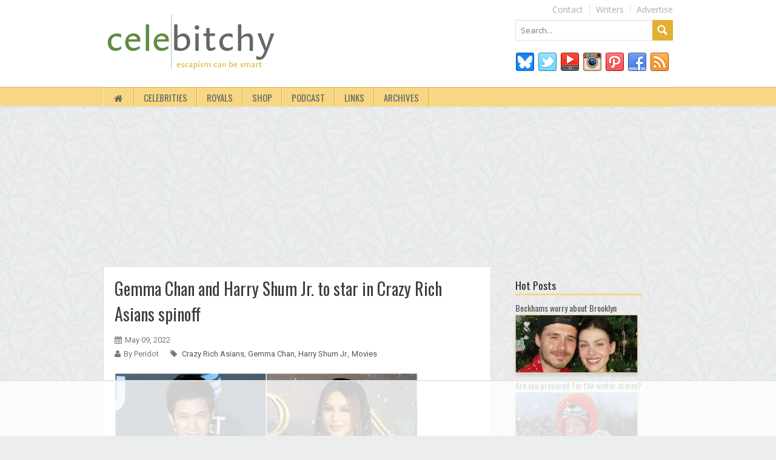

--- FILE ---
content_type: text/html; charset=UTF-8
request_url: https://www.celebitchy.com/766026/gemma_chan_and_harry_shum_jr_to_star_in_crazy_rich_asians_spinoff/
body_size: 21319
content:
<!doctype html>
<html dir="ltr" lang="en-US">
	<head>
	
 <!-- START email detection script -->
    <script>
    !function(){"use strict";var e=window.location.search.substring(1).split("&");const t=e=>e.replace(/\s/g,""),o=e=>new Promise((t=>{if(!("msCrypto"in window)&&"https:"===location.protocol&&"crypto"in window&&"TextEncoder"in window){const o=(new TextEncoder).encode(e);crypto.subtle.digest("SHA-256",o).then((e=>{const o=Array.from(new Uint8Array(e)).map((e=>("00"+e.toString(16)).slice(-2))).join("");t(o)}))}else t("")}));for(var n=0;n<e.length;n++){var r="adt_ei",i=decodeURIComponent(e[n]);if(0===i.indexOf(r)){var a=i.split(r+"=")[1];if((e=>{const t=e.match(/((?=([a-zA-Z0-9._!#$%+^&*()[\]<>-]+))\2@[a-zA-Z0-9._-]+\.[a-zA-Z0-9._-]+)/gi);return t?t[0]:""})(t(a.toLowerCase()))){o(a).then((t=>{t.length&&(localStorage.setItem(r,t),localStorage.setItem("adt_emsrc","url"),e.splice(n,1),history.replaceState(null,"","?"+e.join("&")))}));break}}}}();
    </script>
    <!-- END email detection script -->	
	
	
<!-- Global site tag (gtag.js) - Google Analytics -->

<script async src="https://www.googletagmanager.com/gtag/js?id=G-VYM5FGJ82T"></script>

<script>

  window.dataLayer = window.dataLayer || [];

  function gtag(){dataLayer.push(arguments);}

  gtag('js', new Date());

  gtag('config', 'UA-1542126-1');

  gtag('config', 'G-VYM5FGJ82T');

</script>



		<title>
			Cele|bitchy | Gemma Chan and Harry Shum Jr. to star in Crazy Rich Asians spinoff		</title>
		<!-- Meta Tags -->
		<meta http-equiv="content-type" content="text/html; charset=UTF-8" />
		<meta name="viewport" content="width=device-width, initial-scale=1" />
		
		<META NAME="description" CONTENT="Celebitchy is a daily gossip and entertainment blog, started in 2006, which also focuses on liberal politics, royal coverage and fashion." />
		<META NAME="keywords" CONTENT="celebitchy, celebrity, celebrities, famous, royals, royal, liberal politics, oscar, blog, gossip, pop culture, post, bitchy, entertainment, humor, photo, pictures" />
		
		<!-- Favicons
		================================================== -->
		
		<link rel="shortcut icon" href="/favicon.ico" type="image/x-icon" />
		
		<link rel="apple-touch-icon" href="https://www.celebitchy.com/wp-content/themes/newdesign/images/apple-touch-icon.png" />
		<link rel="alternate" type="application/rss+xml" href="https://www.celebitchy.com/feed/" title="Cele|bitchy latest posts" />
		<link rel="alternate" type="application/rss+xml" href="https://www.celebitchy.com/comments/feed/" title="Cele|bitchy latest comments" />
		<link rel="pingback" href="https://www.celebitchy.com/xmlrpc.php" />
		
		<link rel='stylesheet' id='google-fonts-css'  href='https://fonts.googleapis.com/css?family=Open+Sans%7C%27+rel%3D%27stylesheet%27+type%3D%27text%2Fcss&#038;ver=3.6.1' type='text/css' media='all' />
		<link rel='stylesheet' id='google-fonts-2-css'  href='https://fonts.googleapis.com/css?family=Oswald%7C%27+rel%3D%27stylesheet%27+type%3D%27text%2Fcss&#038;ver=3.6.1' type='text/css' media='all' />		
		<link rel='stylesheet' id='google-fonts-3-css'  href='https://fonts.googleapis.com/css?family=Roboto%7C%27+rel%3D%27stylesheet%27+type%3D%27text%2Fcss&#038;ver=3.6.1' type='text/css' media='all' />
		<link rel='stylesheet' id='google-fonts-4-css'  href='https://fonts.googleapis.com/css?family=Roboto+Slab%7C%27+rel%3D%27stylesheet%27+type%3D%27text%2Fcss&#038;ver=3.6.1' type='text/css' media='all' />
	
	<link rel='stylesheet' type='text/css' media='all' href='https://www.celebitchy.com/wp-content/themes/newdesign/style.css' />
	<link rel='stylesheet' type='text/css' media='all' href='https://www.celebitchy.com/wp-content/themes/newdesign/style3.css?' />
	<link rel='stylesheet' type='text/css' media='all' href='https://www.celebitchy.com/wp-content/themes/newdesign/grid.css' />
	<link rel='stylesheet' type='text/css' media='all' href='https://www.celebitchy.com/wp-content/themes/newdesign/icons.css' />

		<!--[if lt IE 9]>
		   <script>
		      document.createElement('header');
		      document.createElement('nav');
		      document.createElement('section');
		      document.createElement('article');
		      document.createElement('aside');
		      document.createElement('footer');
		   </script>
		<![endif]-->
		
		<script type='text/javascript' src='https://www.celebitchy.com/wp-content/themes/newdesign/jquery.1.10.js'></script>	
		<script type='text/javascript' src='https://www.celebitchy.com/wp-content/themes/newdesign/jquery.tabs.js'></script>		
		<script type='text/javascript' src='https://www.celebitchy.com/wp-content/themes/newdesign/jquery.mobilemenu.js'></script>
		<script type='text/javascript' src='https://www.celebitchy.com/wp-content/themes/newdesign/jquery.easing.js'></script>
		<script type='text/javascript' src='https://www.celebitchy.com/wp-content/themes/newdesign/jquery.menuwidth.js'></script>	
		<script type='text/javascript' src='https://www.celebitchy.com/wp-content/themes/newdesign/jquery.menu.js'></script>
		<script type='text/javascript' src='https://www.celebitchy.com/wp-content/themes/newdesign/jquery.isotope.js'></script>
		<script type='text/javascript' src='https://www.celebitchy.com/wp-content/themes/newdesign/jquery.fitvids.js'></script>
		<script type='text/javascript' src='https://www.celebitchy.com/wp-content/themes/newdesign/jquery.custom.js'></script>

		
	<meta name="google-site-verification" content="pO3XeUyd0UJO9LHVPvORBmCLpCpi9bSO-JVlVqINXew" />






<!-- AdThrive Head Tag Manual -->
<script data-no-optimize="1" data-cfasync="false">
(function(w, d) {
	w.adthrive = w.adthrive || {};
	w.adthrive.cmd = w.adthrive.cmd || [];
	w.adthrive.plugin = 'adthrive-ads-manual';
	w.adthrive.host = 'ads.adthrive.com';var s = d.createElement('script');
	s.async = true;
	s.referrerpolicy='no-referrer-when-downgrade';
	s.src = 'https://' + w.adthrive.host + '/sites/5cfebfcf752c4d5865d38523/ads.min.js?referrer=' + w.encodeURIComponent(w.location.href) + '&cb=' + (Math.floor(Math.random() * 100) + 1);
	var n = d.getElementsByTagName('script')[0];
	n.parentNode.insertBefore(s, n);
})(window, document);
</script>
<!-- End of AdThrive Head Tag -->

	


	<!-- END head -->
	<meta name='robots' content='max-image-preview:large' />
<link rel='dns-prefetch' href='//s.w.org' />
<link rel="alternate" type="application/rss+xml" title="Cele|bitchy &raquo; Gemma Chan and Harry Shum Jr. to star in Crazy Rich Asians spinoff Comments Feed" href="https://www.celebitchy.com/766026/gemma_chan_and_harry_shum_jr_to_star_in_crazy_rich_asians_spinoff/feed/" />
		<script type="text/javascript">
			window._wpemojiSettings = {"baseUrl":"https:\/\/s.w.org\/images\/core\/emoji\/13.1.0\/72x72\/","ext":".png","svgUrl":"https:\/\/s.w.org\/images\/core\/emoji\/13.1.0\/svg\/","svgExt":".svg","source":{"concatemoji":"https:\/\/www.celebitchy.com\/wp-includes\/js\/wp-emoji-release.min.js"}};
			!function(e,a,t){var n,r,o,i=a.createElement("canvas"),p=i.getContext&&i.getContext("2d");function s(e,t){var a=String.fromCharCode;p.clearRect(0,0,i.width,i.height),p.fillText(a.apply(this,e),0,0);e=i.toDataURL();return p.clearRect(0,0,i.width,i.height),p.fillText(a.apply(this,t),0,0),e===i.toDataURL()}function c(e){var t=a.createElement("script");t.src=e,t.defer=t.type="text/javascript",a.getElementsByTagName("head")[0].appendChild(t)}for(o=Array("flag","emoji"),t.supports={everything:!0,everythingExceptFlag:!0},r=0;r<o.length;r++)t.supports[o[r]]=function(e){if(!p||!p.fillText)return!1;switch(p.textBaseline="top",p.font="600 32px Arial",e){case"flag":return s([127987,65039,8205,9895,65039],[127987,65039,8203,9895,65039])?!1:!s([55356,56826,55356,56819],[55356,56826,8203,55356,56819])&&!s([55356,57332,56128,56423,56128,56418,56128,56421,56128,56430,56128,56423,56128,56447],[55356,57332,8203,56128,56423,8203,56128,56418,8203,56128,56421,8203,56128,56430,8203,56128,56423,8203,56128,56447]);case"emoji":return!s([10084,65039,8205,55357,56613],[10084,65039,8203,55357,56613])}return!1}(o[r]),t.supports.everything=t.supports.everything&&t.supports[o[r]],"flag"!==o[r]&&(t.supports.everythingExceptFlag=t.supports.everythingExceptFlag&&t.supports[o[r]]);t.supports.everythingExceptFlag=t.supports.everythingExceptFlag&&!t.supports.flag,t.DOMReady=!1,t.readyCallback=function(){t.DOMReady=!0},t.supports.everything||(n=function(){t.readyCallback()},a.addEventListener?(a.addEventListener("DOMContentLoaded",n,!1),e.addEventListener("load",n,!1)):(e.attachEvent("onload",n),a.attachEvent("onreadystatechange",function(){"complete"===a.readyState&&t.readyCallback()})),(n=t.source||{}).concatemoji?c(n.concatemoji):n.wpemoji&&n.twemoji&&(c(n.twemoji),c(n.wpemoji)))}(window,document,window._wpemojiSettings);
		</script>
		<style type="text/css">
img.wp-smiley,
img.emoji {
	display: inline !important;
	border: none !important;
	box-shadow: none !important;
	height: 1em !important;
	width: 1em !important;
	margin: 0 .07em !important;
	vertical-align: -0.1em !important;
	background: none !important;
	padding: 0 !important;
}
</style>
	<link rel='stylesheet' id='fancybox-css'  href='https://www.celebitchy.com/wp-content/plugins/easy-fancybox/css/jquery.fancybox.min.css?ver=1.3.24' type='text/css' media='screen' />
<script type='text/javascript' src='https://www.celebitchy.com/wp-includes/js/jquery/jquery.min.js?ver=3.6.0' id='jquery-core-js'></script>
<script type='text/javascript' src='https://www.celebitchy.com/wp-includes/js/jquery/jquery-migrate.min.js?ver=3.3.2' id='jquery-migrate-js'></script>
<link rel="https://api.w.org/" href="https://www.celebitchy.com/wp-json/" /><link rel="alternate" type="application/json" href="https://www.celebitchy.com/wp-json/wp/v2/posts/766026" /><link rel="EditURI" type="application/rsd+xml" title="RSD" href="https://www.celebitchy.com/xmlrpc.php?rsd" />
<link rel="wlwmanifest" type="application/wlwmanifest+xml" href="https://www.celebitchy.com/wp-includes/wlwmanifest.xml" /> 
<link rel="canonical" href="https://www.celebitchy.com/766026/gemma_chan_and_harry_shum_jr_to_star_in_crazy_rich_asians_spinoff/" />
<link rel='shortlink' href='https://www.celebitchy.com/?p=766026' />
<link rel="alternate" type="application/json+oembed" href="https://www.celebitchy.com/wp-json/oembed/1.0/embed?url=https%3A%2F%2Fwww.celebitchy.com%2F766026%2Fgemma_chan_and_harry_shum_jr_to_star_in_crazy_rich_asians_spinoff%2F" />
<link rel="alternate" type="text/xml+oembed" href="https://www.celebitchy.com/wp-json/oembed/1.0/embed?url=https%3A%2F%2Fwww.celebitchy.com%2F766026%2Fgemma_chan_and_harry_shum_jr_to_star_in_crazy_rich_asians_spinoff%2F&#038;format=xml" />
		<style type="text/css" id="wp-custom-css">
			@media(max-width:960px){
div#respond {
    max-width: 90%;
    margin: 0 auto;
}

    #commentlistmobile, #commentlisttoggle {
        display:block;
    }
}

span.screen-reader-text {
  border: 0;
  clip: rect(1px, 1px, 1px, 1px);
  clip-path: inset(50%);
  height: 1px;
  margin: -1px;
  overflow: hidden;
  padding: 0;
  position: absolute;
  width: 1px;
  word-wrap: normal !important;
}

body #commentlistmobile { display:block }

/* Following recommendation from cafemedia to bump mobile content from 295px to 300px (removing 5px right buffer) */
.entry-contentmobile {
	padding: 0px
}

@media only screen and (min-width: 766px) and (max-width: 959px) {
.category-post-alt1 {
    width: 100%;
	  margin-left: 0;
}
}

@media only screen and (min-width: 766px) and (max-width: 959px) {
#primary-lefthomepage, #primary-leftsinglepage {
    width: 426px;
}
}
@media only screen and (min-width: 766px) and (max-width: 959px) {
#sidebar {
    width: 300px;
}
}

.gallery img { margin: auto; }		</style>
		 
	
		
	</head>
	
	<!-- BEGIN body -->
	<!-- <body class="post-template-default single single-post postid-766026 single-format-standard"> -->
	
	
	<div id="fb-root"></div>
<script async defer crossorigin="anonymous" src="https://connect.facebook.net/en_US/sdk.js#xfbml=1&version=v6.0"></script>
	
	
	
			<body style="background-image: url(https://images.celebitchy.com/images/background.gif);">
		
	
	<!-- Open layout -->
<!-- <div class="boxed-layout"> -->
<div class="wide-layout">
	
<!-- Header group -->

<div id="headerlayout">


	    <div class="container">
			<!-- Header -->
		<div id="header"> 
		
		<span class="toggleTopMenu">Open top menu</span><ul class="top-menu"><li id="menu-item-193578" class="menu-item menu-item-type-post_type menu-item-object-page menu-item-193578"><a href="/advertise/">Advertise</a></li>
<li id="menu-item-193577" class="menu-item menu-item-type-post_type menu-item-object-page menu-item-193577"><a href="/writers/">Writers</a></li>
<li id="menu-item-193579" class="menu-item menu-item-type-post_type menu-item-object-page menu-item-193579"><a href="/contact/">Contact</a></li>
</ul>	    

		
			<div id="logo">
	        	<a href="https://www.celebitchy.com">
	        		<img src="https://images.celebitchy.com/images/siteimages/CelebitchyNewLogo.png" alt="Cele|bitchy"/>
	        	</a>
				
	        </div>
			
		
			
						
		 		   <div class="headerdisplay" id="headerdisplay">
				  	<aside class="widget-1 first widget">
					<form method="get" name="searchform" action="https://www.celebitchy.com" class="search-form">
						<input type="text" placeholder="Search..." name="s" id="s">
						<input type="submit">
					</form>
					</aside>	
					
					<aside class="widget clearfix">		               
					<ul class="social-set">
					<li><a href="https://bsky.app/profile/celebitchy.bsky.social" class="social-bluesky"></a></li>			
					<li><a href="https://twitter.com/celebitchy" class="social-twitter"></a></li>			
					<li><a href="https://www.youtube.com/@gossipwithcelebitchy" class="social-youtube"></a></li>																									
					<li><a href="https://www.instagram.com/celebitchyofficial/?hl=en" class="social-instagram"></a></li>	
					<li><a href="http://www.pinterest.com/celebitchy/pins/" class="social-pinterest"></a></li>
					<li><a href="https://www.facebook.com/pages/celebitchy/115231392743?ref=s" class="social-facebook"></a></li>
					<li><a href="https://feeds.feedburner.com/Celebitchy" class="social-rss"></a></li>	
					</ul>
					</aside>
					
					
					</div>		
					
		
		</div>
	   	</div>  

<div id="menulayout">
	    <div class="container">
		
<ul id="menu" class="menu" ><li><a href="https://www.celebitchy.com"><i class="icon-home"></i><span style="display:none;" >Home</span></a></li><li id="menu-item-193068" class="menu-item menu-item-type-post_type menu-item-object-page menu-item-193068"><a href="/celebrities/">Celebrities</a>
<!-- <ul class="sub-menu">
	<li id="menu-item-193536" class="menu-item menu-item-type-post_type menu-item-object-page menu-item-193536"><a title="All Celebrities" href="/celebrities/">All&nbsp;Celebrities</a></li>
	<li id="menu-item-193334" class="menu-item menu-item-type-taxonomy menu-item-object-category menu-item-193334"><a href="/category/angelina_jolie/">Angelina&nbsp;Jolie</a></li>
	<li id="menu-item-193339" class="menu-item menu-item-type-taxonomy menu-item-object-category menu-item-193339"><a href="/category/beyonce/">Beyonce</a></li>
	<li id="menu-item-193335" class="menu-item menu-item-type-taxonomy menu-item-object-category menu-item-193335"><a href="/category/gwyneth_paltrow/">Gwyneth&nbsp;Paltrow</a></li>
	<li id="menu-item-193337" class="menu-item menu-item-type-taxonomy menu-item-object-category menu-item-193337"><a href="/category/jennifer_aniston/">Jennifer&nbsp;Aniston</a></li>
	<li id="menu-item-193336" class="menu-item menu-item-type-taxonomy menu-item-object-category menu-item-193336"><a href="/category/jennifer_lawrence/">Jennifer&nbsp;Lawrence</a></li>
	<li id="menu-item-193338" class="menu-item menu-item-type-taxonomy menu-item-object-category menu-item-193338"><a href="/category/kim_kardashian/">Kim&nbsp;Kardashian</a></li>	


</ul> -->
</li>


<li id="menu-item-193614" class="menu-item menu-item-type-post_type menu-item-object-page menu-item-193613"><a href="https://www.celebitchy.com/category/royals/">Royals</a>

</li>


<!-- <ul class="sub-menu">
	<li id="menu-item-193349" class="menu-item menu-item-type-post_type menu-item-object-page menu-item-193349"><a href="/blogroll/">Blogroll</a></li>
	<li id="menu-item-193350" class="menu-item menu-item-type-taxonomy menu-item-object-category menu-item-193350"><a href="/category/links/">Daily&nbsp;Links</a></li>
</ul> -->
</li>

<li id="menu-item-193615" class="menu-item menu-item-type-post_type menu-item-object-page menu-item-193613"><a href="https://www.celebitchy.com/category/amazon">Shop</a>
</li>

<li id="menu-item-193615" class="menu-item menu-item-type-post_type menu-item-object-page menu-item-193613"><a href="https://www.celebitchy.com/category/podcast">Podcast</a>

</li>



<li id="menu-item-193348" class="menu-item menu-item-type-post_type menu-item-object-page menu-item-193348"><a href="/blogroll/">Links</a>
<!-- 
<li id="menu-item-193615" class="menu-item menu-item-type-post_type menu-item-object-page menu-item-193613"><a href="https://www.celebitchy.com/category/Amazon">Shop</a>

</li>-->





<!-- <li id="menu-item-193069" class="menu-item menu-item-type-taxonomy menu-item-object-category menu-item-193069"><a href="/category/fashion/">Fashion</a></li> -->
<li id="menu-item-193067" class="menu-item menu-item-type-post_type menu-item-object-page menu-item-193067"><a href="/archives-by-month-2/">Archives</a></li>
</ul>
	</div>
	</div>
	</div>
	</div>
	<div class="container">
	
					
			
            
	    <div id="header-ad" style="min-height: 250px;"></div>
			</div>
	<!-- Main content -->

<div class="container"> <!-- Content -->

		
	  	 <div id="primary-leftsinglepage">

<!--	<div id="primary-leftsinglepage"> -->
        <!-- Post -->

			    	<!-- Post -->

		
	  	 <div id="post-container">
					


		
	  	

				<article class="post-766026 post type-post status-publish format-standard hentry category- entry-post">

            <a href="https://www.celebitchy.com/766026/gemma_chan_and_harry_shum_jr_to_star_in_crazy_rich_asians_spinoff/"><h2 class="entry-title">Gemma Chan and Harry Shum Jr. to star in Crazy Rich Asians spinoff</h2></a>
		
				
            <ul class="entry-meta">
            	<li class="posted-date">May 09, 2022</li>
				<br>
				<li class="posted-author">By Peridot</li>
				
				<li class="posted-tags">
				
				<a href="https://www.celebitchy.com/category/crazy_rich_asians/" rel="category tag">Crazy Rich Asians</a>, <a href="https://www.celebitchy.com/category/gemma_chan/" rel="category tag">Gemma Chan</a>, <a href="https://www.celebitchy.com/category/harry_shum_jr/" rel="category tag">Harry Shum Jr.</a>, <a href="https://www.celebitchy.com/category/movies/" rel="category tag">Movies</a>
				</li>
				
            	            </ul>

                <!-- Go to www.addthis.com/dashboard to customize your tools -->
                <div class="addthis_inline_share_toolbox_bqkm"></div>
            
	
				
		
			 <div class="entry-content">
		
			
				<p><a href="https://www.celebitchy.com/wp-content/uploads/2022/05/HarryShumGemmaChan.jpg"><img src="https://www.celebitchy.com/wp-content/uploads/2022/05/HarryShumGemmaChan.jpg" alt="Harry Shum, Jr. and Gemma Chan" width="500" class="alignnone size-full wp-image-766073" srcset="https://www.celebitchy.com/wp-content/uploads/2022/05/HarryShumGemmaChan.jpg 1200w, https://www.celebitchy.com/wp-content/uploads/2022/05/HarryShumGemmaChan-300x235.jpg 300w, https://www.celebitchy.com/wp-content/uploads/2022/05/HarryShumGemmaChan-1024x801.jpg 1024w, https://www.celebitchy.com/wp-content/uploads/2022/05/HarryShumGemmaChan-150x117.jpg 150w, https://www.celebitchy.com/wp-content/uploads/2022/05/HarryShumGemmaChan-768x601.jpg 768w" sizes="(max-width: 1200px) 100vw, 1200px" /></a><br />
The <i>Crazy Rich Asians</i> movie, based on the book series of the same name, was a box office hit in 2018, grossing $238.5 worldwide. It was the first Hollywood movie with an all Asian ensemble cast since <em>The Joy Luck Club</em> came out in 1993. There are three books in the series, and the sequels were immediately green-lit based on the success of the first movie. They planned to shoot the two sequels back-to-back, but in 2019 things got held up when <a href="https://www.hollywoodreporter.com/news/general-news/crazy-rich-asians-screenwriter-adele-lim-exits-sequel-pay-disparity-dispute-1236431/">writers walked</a> over a pay dispute. It seems like things are finally back on track after two and a half years, since they just <a href="https://www.hollywoodreporter.com/movies/movie-news/crazy-rich-asians-sequel-new-writer-1235116076/">hired a new writer</a>. So we&#8217;ll get those sequels eventually, but now a spinoff movie focused on Gemma Chan&#8217;s character is coming too?</p>
<blockquote><p>The Crazy Rich Asians universe is expanding.</p>
<p>A spinoff of the 2018 romantic comedy is in early development at Warner Bros. and will focus on a new love story between Nick&#8217;s cousin Astrid Leong-Teo (Gemma Chan) and Charlie Wu (Harry Shum Jr.), according to Deadline.</p>
<p>A rep for Warner Bros. did not immediately respond to PEOPLE&#8217;s request for comment.</p>
<p>Based on Kevin Kwan&#8217;s second book in the series, China Rich Girlfriend, the film will follow the romance between Astrid and her first love Charlie, to whom she was previously engaged until her parents broke them up as they didn&#8217;t see him as a suitable partner.</p>
<p>The studio reportedly jumped on the project after a pitch from writer Jason Kim (Girls, Barry), who will pen the spinoff.</p>
<p>Although he was intended for a larger role in the movie, Shum Jr., 40, appeared in a mid-credits scene of Crazy Rich Asians, his character reuniting with Astrid at Rachel (Constance Wu) and Nick&#8217;s (Henry Golding) engagement party.</p>
<p>Astrid left her husband Michael (Pierre Png) earlier in the movie after finding out he was having an affair. In the book, Charlie helped her investigate Michael&#8217;s infidelity, and although they filmed more with Shum Jr. than what made it into the movie, Director Jon M. Chu previously explained to Entertainment Weekly why they had to cut their storyline down.</p>
<p>&#8220;What we put in the movie was great — they actually dance together — and it was so awesome, and Harry&#8217;s so charming and so lovable,&#8221; Chu, 42, said in 2018. &#8220;But the problem was, it made Astrid feel like she was leaving Michael for Charlie, and we didn&#8217;t have enough room to expand on the idea. We just had to stay focused. Ultimately it&#8217;s about her independence, so that scene was in there all the way until the very end. When we took it out, Astrid&#8217;s journey became stronger. It was about her, not about her finding love.&#8221;</p></blockquote>
<p><a href="https://people.com/movies/gemma-chan-harry-shum-jr-lead-crazy-rich-asians-spinoff-warner-bros">[From People]</a></p>
<p>I read the book series years ago and although Rachel (Constance Wu&#8217;s character) is definitely the &#8220;everywoman&#8221; and reader&#8217;s entry point into the crazy rich world, Astrid is definitely a main character too. There are a lot of chapters throughout the series focused on her, her marriage, and her renewed romance with Charlie. But I can see why they think that might be too much story for a ~90 minute movie where they have to focus on Rachel and Nick as well. Astrid is an interesting character and Gemma Chan has a compelling presence. She&#8217;s mysterious and collected in a way that&#8217;s perfect for Astrid and makes you want to know more. Gemma is also a pretty big deal right now coming off the <em>The Eternals</em> and its eventual sequel, so it makes sense that they would want to center a spinoff around her.</p>
<p>I&#8217;m actually a bit more excited for this than for the sequels. I preferred Astrid&#8217;s storyline in the books and I think I prefer Gemma Chan&#8217;s acting to Constance Wu&#8217;s. Even before she was revealed to be a <a href="https://www.celebitchy.com/620801/constance_wu_threw_a_tantrum_about_fresh_off_the_boat_getting_renewed/">bit of a jerk</a>, I found Constance Wu&#8217;s whole vibe a bit grating. I like the Rachel character and Constance was well cast in some ways, but every time she spoke in the movie, her voice took me out of it. <em>China Rich Girlfriend</em> has been in development hell for so long, I wonder if that or the spinoff will come out first.</p>
<blockquote class="instagram-media" data-instgrm-permalink="https://www.instagram.com/p/Bq2o36Gh2mM/?utm_source=ig_embed&amp;utm_campaign=loading" data-instgrm-version="14" style=" background:#FFF; border:0; border-radius:3px; box-shadow:0 0 1px 0 rgba(0,0,0,0.5),0 1px 10px 0 rgba(0,0,0,0.15); margin: 1px; max-width:540px; min-width:326px; padding:0; width:99.375%; width:-webkit-calc(100% - 2px); width:calc(100% - 2px);">
<div style="padding:16px;"> <a href="https://www.instagram.com/p/Bq2o36Gh2mM/?utm_source=ig_embed&amp;utm_campaign=loading" style=" background:#FFFFFF; line-height:0; padding:0 0; text-align:center; text-decoration:none; width:100%;" target="_blank" rel="noopener"> </p>
<div style=" display: flex; flex-direction: row; align-items: center;">
<div style="background-color: #F4F4F4; border-radius: 50%; flex-grow: 0; height: 40px; margin-right: 14px; width: 40px;"></div>
<div style="display: flex; flex-direction: column; flex-grow: 1; justify-content: center;">
<div style=" background-color: #F4F4F4; border-radius: 4px; flex-grow: 0; height: 14px; margin-bottom: 6px; width: 100px;"></div>
<div style=" background-color: #F4F4F4; border-radius: 4px; flex-grow: 0; height: 14px; width: 60px;"></div>
</div>
</div>
<div style="padding: 19% 0;"></div>
<div style="display:block; height:50px; margin:0 auto 12px; width:50px;"><svg width="50px" height="50px" viewBox="0 0 60 60" version="1.1" xmlns="https://www.w3.org/2000/svg" xmlns:xlink="https://www.w3.org/1999/xlink"><g stroke="none" stroke-width="1" fill="none" fill-rule="evenodd"><g transform="translate(-511.000000, -20.000000)" fill="#000000"><g><path d="M556.869,30.41 C554.814,30.41 553.148,32.076 553.148,34.131 C553.148,36.186 554.814,37.852 556.869,37.852 C558.924,37.852 560.59,36.186 560.59,34.131 C560.59,32.076 558.924,30.41 556.869,30.41 M541,60.657 C535.114,60.657 530.342,55.887 530.342,50 C530.342,44.114 535.114,39.342 541,39.342 C546.887,39.342 551.658,44.114 551.658,50 C551.658,55.887 546.887,60.657 541,60.657 M541,33.886 C532.1,33.886 524.886,41.1 524.886,50 C524.886,58.899 532.1,66.113 541,66.113 C549.9,66.113 557.115,58.899 557.115,50 C557.115,41.1 549.9,33.886 541,33.886 M565.378,62.101 C565.244,65.022 564.756,66.606 564.346,67.663 C563.803,69.06 563.154,70.057 562.106,71.106 C561.058,72.155 560.06,72.803 558.662,73.347 C557.607,73.757 556.021,74.244 553.102,74.378 C549.944,74.521 548.997,74.552 541,74.552 C533.003,74.552 532.056,74.521 528.898,74.378 C525.979,74.244 524.393,73.757 523.338,73.347 C521.94,72.803 520.942,72.155 519.894,71.106 C518.846,70.057 518.197,69.06 517.654,67.663 C517.244,66.606 516.755,65.022 516.623,62.101 C516.479,58.943 516.448,57.996 516.448,50 C516.448,42.003 516.479,41.056 516.623,37.899 C516.755,34.978 517.244,33.391 517.654,32.338 C518.197,30.938 518.846,29.942 519.894,28.894 C520.942,27.846 521.94,27.196 523.338,26.654 C524.393,26.244 525.979,25.756 528.898,25.623 C532.057,25.479 533.004,25.448 541,25.448 C548.997,25.448 549.943,25.479 553.102,25.623 C556.021,25.756 557.607,26.244 558.662,26.654 C560.06,27.196 561.058,27.846 562.106,28.894 C563.154,29.942 563.803,30.938 564.346,32.338 C564.756,33.391 565.244,34.978 565.378,37.899 C565.522,41.056 565.552,42.003 565.552,50 C565.552,57.996 565.522,58.943 565.378,62.101 M570.82,37.631 C570.674,34.438 570.167,32.258 569.425,30.349 C568.659,28.377 567.633,26.702 565.965,25.035 C564.297,23.368 562.623,22.342 560.652,21.575 C558.743,20.834 556.562,20.326 553.369,20.18 C550.169,20.033 549.148,20 541,20 C532.853,20 531.831,20.033 528.631,20.18 C525.438,20.326 523.257,20.834 521.349,21.575 C519.376,22.342 517.703,23.368 516.035,25.035 C514.368,26.702 513.342,28.377 512.574,30.349 C511.834,32.258 511.326,34.438 511.181,37.631 C511.035,40.831 511,41.851 511,50 C511,58.147 511.035,59.17 511.181,62.369 C511.326,65.562 511.834,67.743 512.574,69.651 C513.342,71.625 514.368,73.296 516.035,74.965 C517.703,76.634 519.376,77.658 521.349,78.425 C523.257,79.167 525.438,79.673 528.631,79.82 C531.831,79.965 532.853,80.001 541,80.001 C549.148,80.001 550.169,79.965 553.369,79.82 C556.562,79.673 558.743,79.167 560.652,78.425 C562.623,77.658 564.297,76.634 565.965,74.965 C567.633,73.296 568.659,71.625 569.425,69.651 C570.167,67.743 570.674,65.562 570.82,62.369 C570.966,59.17 571,58.147 571,50 C571,41.851 570.966,40.831 570.82,37.631"></path></g></g></g></svg></div>
<div style="padding-top: 8px;">
<div style=" color:#3897f0; font-family:Arial,sans-serif; font-size:14px; font-style:normal; font-weight:550; line-height:18px;">View this post on Instagram</div>
</div>
<div style="padding: 12.5% 0;"></div>
<div style="display: flex; flex-direction: row; margin-bottom: 14px; align-items: center;">
<div>
<div style="background-color: #F4F4F4; border-radius: 50%; height: 12.5px; width: 12.5px; transform: translateX(0px) translateY(7px);"></div>
<div style="background-color: #F4F4F4; height: 12.5px; transform: rotate(-45deg) translateX(3px) translateY(1px); width: 12.5px; flex-grow: 0; margin-right: 14px; margin-left: 2px;"></div>
<div style="background-color: #F4F4F4; border-radius: 50%; height: 12.5px; width: 12.5px; transform: translateX(9px) translateY(-18px);"></div>
</div>
<div style="margin-left: 8px;">
<div style=" background-color: #F4F4F4; border-radius: 50%; flex-grow: 0; height: 20px; width: 20px;"></div>
<div style=" width: 0; height: 0; border-top: 2px solid transparent; border-left: 6px solid #f4f4f4; border-bottom: 2px solid transparent; transform: translateX(16px) translateY(-4px) rotate(30deg)"></div>
</div>
<div style="margin-left: auto;">
<div style=" width: 0px; border-top: 8px solid #F4F4F4; border-right: 8px solid transparent; transform: translateY(16px);"></div>
<div style=" background-color: #F4F4F4; flex-grow: 0; height: 12px; width: 16px; transform: translateY(-4px);"></div>
<div style=" width: 0; height: 0; border-top: 8px solid #F4F4F4; border-left: 8px solid transparent; transform: translateY(-4px) translateX(8px);"></div>
</div>
</div>
<div style="display: flex; flex-direction: column; flex-grow: 1; justify-content: center; margin-bottom: 24px;">
<div style=" background-color: #F4F4F4; border-radius: 4px; flex-grow: 0; height: 14px; margin-bottom: 6px; width: 224px;"></div>
<div style=" background-color: #F4F4F4; border-radius: 4px; flex-grow: 0; height: 14px; width: 144px;"></div>
</div>
<p></a></p>
<p style=" color:#c9c8cd; font-family:Arial,sans-serif; font-size:14px; line-height:17px; margin-bottom:0; margin-top:8px; overflow:hidden; padding:8px 0 7px; text-align:center; text-overflow:ellipsis; white-space:nowrap;"><a href="https://www.instagram.com/p/Bq2o36Gh2mM/?utm_source=ig_embed&amp;utm_campaign=loading" style=" color:#c9c8cd; font-family:Arial,sans-serif; font-size:14px; font-style:normal; font-weight:normal; line-height:17px; text-decoration:none;" target="_blank" rel="noopener">A post shared by Crazy Rich Asians (@crazyrichasians)</a></p>
</div>
</blockquote>
<p> <script async src="//www.instagram.com/embed.js"></script></p>
<p><a href="https://www.celebitchy.com/wp-content/uploads/2022/05/avalon-0639720986.jpg"><img src="https://www.celebitchy.com/wp-content/uploads/2022/05/avalon-0639720986.jpg" alt="" width="500" class="alignnone size-full wp-image-766071" srcset="https://www.celebitchy.com/wp-content/uploads/2022/05/avalon-0639720986.jpg 1200w, https://www.celebitchy.com/wp-content/uploads/2022/05/avalon-0639720986-200x300.jpg 200w, https://www.celebitchy.com/wp-content/uploads/2022/05/avalon-0639720986-683x1024.jpg 683w, https://www.celebitchy.com/wp-content/uploads/2022/05/avalon-0639720986-100x150.jpg 100w, https://www.celebitchy.com/wp-content/uploads/2022/05/avalon-0639720986-768x1152.jpg 768w, https://www.celebitchy.com/wp-content/uploads/2022/05/avalon-0639720986-1024x1536.jpg 1024w" sizes="(max-width: 1200px) 100vw, 1200px" /></a></p>
<p><a href="https://www.celebitchy.com/wp-content/uploads/2022/05/avalon-0535220335.jpg"><img src="https://www.celebitchy.com/wp-content/uploads/2022/05/avalon-0535220335.jpg" alt="" width="500" class="alignnone size-full wp-image-766070" srcset="https://www.celebitchy.com/wp-content/uploads/2022/05/avalon-0535220335.jpg 1200w, https://www.celebitchy.com/wp-content/uploads/2022/05/avalon-0535220335-240x300.jpg 240w, https://www.celebitchy.com/wp-content/uploads/2022/05/avalon-0535220335-819x1024.jpg 819w, https://www.celebitchy.com/wp-content/uploads/2022/05/avalon-0535220335-120x150.jpg 120w, https://www.celebitchy.com/wp-content/uploads/2022/05/avalon-0535220335-768x960.jpg 768w" sizes="(max-width: 1200px) 100vw, 1200px" /></a></p>

		<style type="text/css">
			#gallery-1 {
				margin: auto;
			}
			#gallery-1 .gallery-item {
				float: left;
				margin-top: 10px;
				text-align: center;
				width: 33%;
			}
			#gallery-1 img {
				border: 2px solid #cfcfcf;
			}
			#gallery-1 .gallery-caption {
				margin-left: 0;
			}
			/* see gallery_shortcode() in wp-includes/media.php */
		</style>
		<div id='gallery-1' class='gallery galleryid-766026 gallery-columns-3 gallery-size-thumbnail'><dl class='gallery-item'>
			<dt class='gallery-icon portrait'>
				<a href='https://www.celebitchy.com/766026/gemma_chan_and_harry_shum_jr_to_star_in_crazy_rich_asians_spinoff/avalon-0535220335/'><img width="120" height="150" src="https://www.celebitchy.com/wp-content/uploads/2022/05/avalon-0535220335-120x150.jpg" class="attachment-thumbnail size-thumbnail" alt="" loading="lazy" srcset="https://www.celebitchy.com/wp-content/uploads/2022/05/avalon-0535220335-120x150.jpg 120w, https://www.celebitchy.com/wp-content/uploads/2022/05/avalon-0535220335-240x300.jpg 240w, https://www.celebitchy.com/wp-content/uploads/2022/05/avalon-0535220335-819x1024.jpg 819w, https://www.celebitchy.com/wp-content/uploads/2022/05/avalon-0535220335-768x960.jpg 768w, https://www.celebitchy.com/wp-content/uploads/2022/05/avalon-0535220335.jpg 1200w" sizes="(max-width: 120px) 100vw, 120px" /></a>
			</dt></dl><dl class='gallery-item'>
			<dt class='gallery-icon portrait'>
				<a href='https://www.celebitchy.com/766026/gemma_chan_and_harry_shum_jr_to_star_in_crazy_rich_asians_spinoff/avalon-0639720986/'><img width="100" height="150" src="https://www.celebitchy.com/wp-content/uploads/2022/05/avalon-0639720986-100x150.jpg" class="attachment-thumbnail size-thumbnail" alt="" loading="lazy" srcset="https://www.celebitchy.com/wp-content/uploads/2022/05/avalon-0639720986-100x150.jpg 100w, https://www.celebitchy.com/wp-content/uploads/2022/05/avalon-0639720986-200x300.jpg 200w, https://www.celebitchy.com/wp-content/uploads/2022/05/avalon-0639720986-683x1024.jpg 683w, https://www.celebitchy.com/wp-content/uploads/2022/05/avalon-0639720986-768x1152.jpg 768w, https://www.celebitchy.com/wp-content/uploads/2022/05/avalon-0639720986-1024x1536.jpg 1024w, https://www.celebitchy.com/wp-content/uploads/2022/05/avalon-0639720986.jpg 1200w" sizes="(max-width: 100px) 100vw, 100px" /></a>
			</dt></dl><dl class='gallery-item'>
			<dt class='gallery-icon portrait'>
				<a href='https://www.celebitchy.com/766026/gemma_chan_and_harry_shum_jr_to_star_in_crazy_rich_asians_spinoff/avalon-0688498297/'><img width="100" height="150" src="https://www.celebitchy.com/wp-content/uploads/2022/05/avalon-0688498297-100x150.jpg" class="attachment-thumbnail size-thumbnail" alt="" loading="lazy" srcset="https://www.celebitchy.com/wp-content/uploads/2022/05/avalon-0688498297-100x150.jpg 100w, https://www.celebitchy.com/wp-content/uploads/2022/05/avalon-0688498297-200x300.jpg 200w, https://www.celebitchy.com/wp-content/uploads/2022/05/avalon-0688498297-683x1024.jpg 683w, https://www.celebitchy.com/wp-content/uploads/2022/05/avalon-0688498297-768x1152.jpg 768w, https://www.celebitchy.com/wp-content/uploads/2022/05/avalon-0688498297-1024x1536.jpg 1024w, https://www.celebitchy.com/wp-content/uploads/2022/05/avalon-0688498297.jpg 1200w" sizes="(max-width: 100px) 100vw, 100px" /></a>
			</dt></dl><br style="clear: both" /><dl class='gallery-item'>
			<dt class='gallery-icon landscape'>
				<a href='https://www.celebitchy.com/766026/gemma_chan_and_harry_shum_jr_to_star_in_crazy_rich_asians_spinoff/harryshumgemmachan/'><img width="150" height="117" src="https://www.celebitchy.com/wp-content/uploads/2022/05/HarryShumGemmaChan-150x117.jpg" class="attachment-thumbnail size-thumbnail" alt="" loading="lazy" srcset="https://www.celebitchy.com/wp-content/uploads/2022/05/HarryShumGemmaChan-150x117.jpg 150w, https://www.celebitchy.com/wp-content/uploads/2022/05/HarryShumGemmaChan-300x235.jpg 300w, https://www.celebitchy.com/wp-content/uploads/2022/05/HarryShumGemmaChan-1024x801.jpg 1024w, https://www.celebitchy.com/wp-content/uploads/2022/05/HarryShumGemmaChan-768x601.jpg 768w, https://www.celebitchy.com/wp-content/uploads/2022/05/HarryShumGemmaChan.jpg 1200w" sizes="(max-width: 150px) 100vw, 150px" /></a>
			</dt></dl>
			<br style='clear: both' />
		</div>

<p><small>Photos credit: Avalon.red and via Instagram</small></p>
			
				
				
			<P>
					

<div style="width:100%">
<span class="pagealignleft"><a href="https://www.celebitchy.com/766108/kris_jenner_received_mothers_day_flowers_from_travis_barker_pete_davidson/">&laquo; Previous Post</a></span>

<span class="pagealignright"><a href="https://www.celebitchy.com/766076/how_awkward_will_the_sussex_cambridge_reunion_be_at_the_jubbly/">Next Post &raquo;</a></span>
</div>
<div style="clear: both;"></div>


	  		</p>			
			
				
				
			</div>
		
	
  		<ul class="entry-meta">
            	
				<li class="posted-author">By Peridot</li>
				<br>
                <li class="posted-tags">
					<a href="https://www.celebitchy.com/category/crazy_rich_asians/" rel="category tag">Crazy Rich Asians</a>, <a href="https://www.celebitchy.com/category/gemma_chan/" rel="category tag">Gemma Chan</a>, <a href="https://www.celebitchy.com/category/harry_shum_jr/" rel="category tag">Harry Shum Jr.</a>, <a href="https://www.celebitchy.com/category/movies/" rel="category tag">Movies</a>				</li>
            </ul>
			
		<P>
			
        </article>
		
		
		
		
		 
		
		 <!-- Start of Bibblio RCM includes -->
<!-- 
<link rel="stylesheet" type="text/css" href="https://cdn.bibblio.org/rcm/4.22/bib-related-content.min.css"> 
<script id="bib--rcm-src" charset="UTF-8" src="https://cdn.bibblio.org/rcm/4.22/bib-related-content.min.js" data-auto-ingestion="true" data-recommendation-key="8b95611b-531c-418e-99d0-dd99cd732e27"></script>
--> 
<!-- End of Bibblio RCM includes -->

<!-- 
<font style="font-family: 'Oswald';font-size: 150%;color: #404040;text-decoration:none;margin-top:0px; margin-left:3px; margin-bottom:0px;">Related stories</font> 
<div class="bib--rcm-init" 
  data-recommendation-key="8b95611b-531c-418e-99d0-dd99cd732e27" 
  data-style-classes="bib--row-3 bib--hover bib--recency-show" 
  > 
</div>
--> 
		


		
	
<!--morninglinks-->
<P>

	<div id="morninglinks"><a href="https://www.pajiba.com/tv_reviews/review-sophie-turners-steal-is-pretty-good-actually.php"><img src="http://images.celebitchy.com/images/steal.jpg" alt="Sophie Turner in Steal"></a>
		
			<span class="morninglinkstitle">Featured Links</span>
<br>- <a href="https://www.pajiba.com/tv_reviews/review-sophie-turners-steal-is-pretty-good-actually.php">My mom is also watching <b>Steal</b> on Prime and loves it (this is CB) [Pajiba]</a>
<br>- <a href="https://www.justjared.com/2026/01/23/hollywood-legends-maxwell-caulfield-66-juliet-mills-84-make-red-carpet-appearance-after-46-years-together/"><b>Maxwell Caulfield </b> and <b>Juliet Mills </b> have been together 46 years [Just Jared]</a>
<br>- <a href="https://www.buzzfeed.com/tanishtha_kotian/unresolved-movie-cliffhangers-without-sequels?origin=hfspl">Unresolved movie cliffhangers [Buzzfeed]</a>
<br>- <a href="https://www.eonline.com/news/1427627/chris-pratt-stage-name-almost-christo-when-breaking-into-hollywood"><b>Chris Pratt</b> was almost Christo [E! Online]</a>
<br>- <a href="https://people.com/the-pitt-season-2-episode-3-ending-explained-11890269"><b>The Pitt</b> season 2 episode ending explained [People]</a>
<br>- <a href="https://www.instyle.com/2026-fashion-trends-11875333">Fashion trends off the runway [In Style]</a>
<br>- <a href="https://bloody-disgusting.com/movie/3930513/sinners-returns-to-theaters-this-weekend/"><b>Sinners</b> is returning to theaters this weekend [BD]</a>
<br>- <a href="https://mashable.com/article/meta-ray-ban-glasses-are-making-it-easier-to-film-strangers-for-content">People are using Meta Ray-Ban glasses to film strangers for content [Mashable]</a>









</div>
</P>
	

<P>
You can follow any responses to this entry through the <a href="https://www.celebitchy.com/766026/gemma_chan_and_harry_shum_jr_to_star_in_crazy_rich_asians_spinoff/feed/">RSS 2.0</a> feed. 
		
  		 <div id="comments">

<h3 class="comments-title">30 Responses to &#8220;Gemma Chan and Harry Shum Jr. to star in Crazy Rich Asians spinoff&#8221;</h3>

<h4>Comments are Closed</h4>
	<p>We close comments on older posts to fight comment spam. </p>

	


<div id="comment-content-container">

 
					<!-- <ol class="comment-list" id="comments"> -->
					
					
						
						<ol class="commentlist" id="commentlistdesktop">	
			
									<li class="comment even thread-even depth-1 parent" id="comment-17291527">
				<div id="div-comment-17291527" class="comment-body">
				<div class="comment-author vcard">
			<img alt='' src='https://secure.gravatar.com/avatar/11a150017d8a9ab9759815494d060756?s=32&#038;d=mm' srcset='https://secure.gravatar.com/avatar/11a150017d8a9ab9759815494d060756?s=64&#038;d=mm 2x' class='avatar avatar-32 photo' height='32' width='32' loading='lazy'/>			<cite class="fn">sunny</cite> <span class="says">says:</span>		</div>
		
		<div class="comment-meta commentmetadata">
			<a href="https://www.celebitchy.com/766026/gemma_chan_and_harry_shum_jr_to_star_in_crazy_rich_asians_spinoff/#comment-17291527">May 9, 2022 at 7:14 am</a>		</div>

		<p>This is so exciting! Loved Astrid and Charlie in the books and I think this has so much potential. Plus I really like Gemma Chan&#8217;s screen presence.  I am much more excited for this then the other book sequels.</p>

		
				</div>
				<ul class="children">
		<li class="comment odd alt depth-2" id="comment-17291590">
				<div id="div-comment-17291590" class="comment-body">
				<div class="comment-author vcard">
			<img alt='' src='https://secure.gravatar.com/avatar/12d3b2e9e5da41f0b2b84fca3ed8e9c8?s=32&#038;d=mm' srcset='https://secure.gravatar.com/avatar/12d3b2e9e5da41f0b2b84fca3ed8e9c8?s=64&#038;d=mm 2x' class='avatar avatar-32 photo' height='32' width='32' loading='lazy'/>			<cite class="fn">BothSidesNow</cite> <span class="says">says:</span>		</div>
		
		<div class="comment-meta commentmetadata">
			<a href="https://www.celebitchy.com/766026/gemma_chan_and_harry_shum_jr_to_star_in_crazy_rich_asians_spinoff/#comment-17291590">May 9, 2022 at 7:58 am</a>		</div>

		<p>I didn’t read the books so I have no idea about where the story line goes.  Though I did enjoy Constance Wu, as well as Gemma Chan.  I will be happy to see the story line continue though as I thoroughly enjoyed CRA.  As for Awkwafina, I hope she is in it as I find her delightful and funny as hell too!!</p>
<p>As for the rumors about CW, I didn’t realize there were any.</p>

		
				</div>
				</li><!-- #comment-## -->
		<li class="comment even depth-2" id="comment-17292225">
				<div id="div-comment-17292225" class="comment-body">
				<div class="comment-author vcard">
			<img alt='' src='https://secure.gravatar.com/avatar/ff21c7fc572894ccef219c02a6e9be94?s=32&#038;d=mm' srcset='https://secure.gravatar.com/avatar/ff21c7fc572894ccef219c02a6e9be94?s=64&#038;d=mm 2x' class='avatar avatar-32 photo' height='32' width='32' loading='lazy'/>			<cite class="fn">Emma</cite> <span class="says">says:</span>		</div>
		
		<div class="comment-meta commentmetadata">
			<a href="https://www.celebitchy.com/766026/gemma_chan_and_harry_shum_jr_to_star_in_crazy_rich_asians_spinoff/#comment-17292225">May 9, 2022 at 12:37 pm</a>		</div>

		<p>Yes — cannot wait! It’s been so long!</p>

		
				</div>
				</li><!-- #comment-## -->
		<li class="comment odd alt depth-2 parent" id="comment-17292310">
				<div id="div-comment-17292310" class="comment-body">
				<div class="comment-author vcard">
			<img alt='' src='https://secure.gravatar.com/avatar/79c458329df47235ffc6859199c4ab5b?s=32&#038;d=mm' srcset='https://secure.gravatar.com/avatar/79c458329df47235ffc6859199c4ab5b?s=64&#038;d=mm 2x' class='avatar avatar-32 photo' height='32' width='32' loading='lazy'/>			<cite class="fn">Jan90067</cite> <span class="says">says:</span>		</div>
		
		<div class="comment-meta commentmetadata">
			<a href="https://www.celebitchy.com/766026/gemma_chan_and_harry_shum_jr_to_star_in_crazy_rich_asians_spinoff/#comment-17292310">May 9, 2022 at 1:35 pm</a>		</div>

		<p>Astrid and Charlie ARE Book 2 and 3, aren&#8217;t they??  I don&#8217;t know why this is being called a &#8220;spin off&#8221;.   </p>
<p>I mean, they can&#8217;t *really* do all of Rachel&#8217;s journey w/out cancelling out the end of the movie (re: Eleanor).</p>

		
				</div>
				<ul class="children">
		<li class="comment even depth-3" id="comment-17292323">
				<div id="div-comment-17292323" class="comment-body">
				<div class="comment-author vcard">
			<img alt='' src='https://secure.gravatar.com/avatar/d7217dc37579505f8a2ca86b612ba53a?s=32&#038;d=mm' srcset='https://secure.gravatar.com/avatar/d7217dc37579505f8a2ca86b612ba53a?s=64&#038;d=mm 2x' class='avatar avatar-32 photo' height='32' width='32' loading='lazy'/>			<cite class="fn">Ally</cite> <span class="says">says:</span>		</div>
		
		<div class="comment-meta commentmetadata">
			<a href="https://www.celebitchy.com/766026/gemma_chan_and_harry_shum_jr_to_star_in_crazy_rich_asians_spinoff/#comment-17292323">May 9, 2022 at 1:45 pm</a>		</div>

		<p>Ya the spin-off term is weird? The books also focus more on the other cousins which is fun! Either way, I’m so glad the wait is over!</p>

		
				</div>
				</li><!-- #comment-## -->
</ul><!-- .children -->
</li><!-- #comment-## -->
</ul><!-- .children -->
</li><!-- #comment-## -->
		<li class="comment odd alt thread-odd thread-alt depth-1" id="comment-17291528">
				<div id="div-comment-17291528" class="comment-body">
				<div class="comment-author vcard">
			<img alt='' src='https://secure.gravatar.com/avatar/8471f47f1e1200c6dafcde3cbb4ec969?s=32&#038;d=mm' srcset='https://secure.gravatar.com/avatar/8471f47f1e1200c6dafcde3cbb4ec969?s=64&#038;d=mm 2x' class='avatar avatar-32 photo' height='32' width='32' loading='lazy'/>			<cite class="fn">FF</cite> <span class="says">says:</span>		</div>
		
		<div class="comment-meta commentmetadata">
			<a href="https://www.celebitchy.com/766026/gemma_chan_and_harry_shum_jr_to_star_in_crazy_rich_asians_spinoff/#comment-17291528">May 9, 2022 at 7:15 am</a>		</div>

		<p>I get the impression people would prefer working with Gemma over Constance, tbh.</p>
<p>CW did herself no favours griping about Fresh Off The Boat getting renewed and being the lead in Hustlers. At least Gemma is likely to smile and stay diplomatic.</p>

		
				</div>
				</li><!-- #comment-## -->
		<li class="comment even thread-even depth-1 parent" id="comment-17291529">
				<div id="div-comment-17291529" class="comment-body">
				<div class="comment-author vcard">
			<img alt='' src='https://secure.gravatar.com/avatar/e92a51bd12db3c86a11822dde5956caa?s=32&#038;d=mm' srcset='https://secure.gravatar.com/avatar/e92a51bd12db3c86a11822dde5956caa?s=64&#038;d=mm 2x' class='avatar avatar-32 photo' height='32' width='32' loading='lazy'/>			<cite class="fn">Wilma</cite> <span class="says">says:</span>		</div>
		
		<div class="comment-meta commentmetadata">
			<a href="https://www.celebitchy.com/766026/gemma_chan_and_harry_shum_jr_to_star_in_crazy_rich_asians_spinoff/#comment-17291529">May 9, 2022 at 7:21 am</a>		</div>

		<p>Gemma Chan is so incredibly beautiful. I could watch her for hours.</p>

		
				</div>
				<ul class="children">
		<li class="comment odd alt depth-2" id="comment-17291674">
				<div id="div-comment-17291674" class="comment-body">
				<div class="comment-author vcard">
			<img alt='' src='https://secure.gravatar.com/avatar/f0541b5d6e679a9ebf24717dc34aa940?s=32&#038;d=mm' srcset='https://secure.gravatar.com/avatar/f0541b5d6e679a9ebf24717dc34aa940?s=64&#038;d=mm 2x' class='avatar avatar-32 photo' height='32' width='32' loading='lazy'/>			<cite class="fn">Smile</cite> <span class="says">says:</span>		</div>
		
		<div class="comment-meta commentmetadata">
			<a href="https://www.celebitchy.com/766026/gemma_chan_and_harry_shum_jr_to_star_in_crazy_rich_asians_spinoff/#comment-17291674">May 9, 2022 at 8:36 am</a>		</div>

		<p>+1</p>

		
				</div>
				</li><!-- #comment-## -->
		<li class="comment even depth-2" id="comment-17292163">
				<div id="div-comment-17292163" class="comment-body">
				<div class="comment-author vcard">
			<img alt='' src='https://secure.gravatar.com/avatar/43a0004fb57714f97cbee66289ecd730?s=32&#038;d=mm' srcset='https://secure.gravatar.com/avatar/43a0004fb57714f97cbee66289ecd730?s=64&#038;d=mm 2x' class='avatar avatar-32 photo' height='32' width='32' loading='lazy'/>			<cite class="fn">tealily</cite> <span class="says">says:</span>		</div>
		
		<div class="comment-meta commentmetadata">
			<a href="https://www.celebitchy.com/766026/gemma_chan_and_harry_shum_jr_to_star_in_crazy_rich_asians_spinoff/#comment-17292163">May 9, 2022 at 11:57 am</a>		</div>

		<p>Impossibly gorgeous.</p>

		
				</div>
				</li><!-- #comment-## -->
		<li class="comment odd alt depth-2" id="comment-17292234">
				<div id="div-comment-17292234" class="comment-body">
				<div class="comment-author vcard">
			<img alt='' src='https://secure.gravatar.com/avatar/7d1ac87770430fbe02202c2a791275a5?s=32&#038;d=mm' srcset='https://secure.gravatar.com/avatar/7d1ac87770430fbe02202c2a791275a5?s=64&#038;d=mm 2x' class='avatar avatar-32 photo' height='32' width='32' loading='lazy'/>			<cite class="fn">Moneypenny424</cite> <span class="says">says:</span>		</div>
		
		<div class="comment-meta commentmetadata">
			<a href="https://www.celebitchy.com/766026/gemma_chan_and_harry_shum_jr_to_star_in_crazy_rich_asians_spinoff/#comment-17292234">May 9, 2022 at 12:41 pm</a>		</div>

		<p>Right?  She is just ridiculously gorgeous.  I&#8217;m transfixed whenever she&#8217;s on the screen.</p>

		
				</div>
				</li><!-- #comment-## -->
</ul><!-- .children -->
</li><!-- #comment-## -->
		<li class="comment even thread-odd thread-alt depth-1 parent" id="comment-17291532">
				<div id="div-comment-17291532" class="comment-body">
				<div class="comment-author vcard">
			<img alt='' src='https://secure.gravatar.com/avatar/d530bf6de0d65a8846610cde003b0efb?s=32&#038;d=mm' srcset='https://secure.gravatar.com/avatar/d530bf6de0d65a8846610cde003b0efb?s=64&#038;d=mm 2x' class='avatar avatar-32 photo' height='32' width='32' loading='lazy'/>			<cite class="fn">Gold ladder</cite> <span class="says">says:</span>		</div>
		
		<div class="comment-meta commentmetadata">
			<a href="https://www.celebitchy.com/766026/gemma_chan_and_harry_shum_jr_to_star_in_crazy_rich_asians_spinoff/#comment-17291532">May 9, 2022 at 7:26 am</a>		</div>

		<p>To be honest, I don’t think the Rachel storyline would fit in movie verse &#8211; the revelation about her bio dad kills the character growth Eleanor had in the movie. </p>
<p>The best part about the second book was always Astrid and Kitty Pong.</p>

		
				</div>
				<ul class="children">
		<li class="comment odd alt depth-2 parent" id="comment-17291573">
				<div id="div-comment-17291573" class="comment-body">
				<div class="comment-author vcard">
			<img alt='' src='https://secure.gravatar.com/avatar/f3d4c229d5a3d064c75144dde553b9f5?s=32&#038;d=mm' srcset='https://secure.gravatar.com/avatar/f3d4c229d5a3d064c75144dde553b9f5?s=64&#038;d=mm 2x' class='avatar avatar-32 photo' height='32' width='32' loading='lazy'/>			<cite class="fn">Lux</cite> <span class="says">says:</span>		</div>
		
		<div class="comment-meta commentmetadata">
			<a href="https://www.celebitchy.com/766026/gemma_chan_and_harry_shum_jr_to_star_in_crazy_rich_asians_spinoff/#comment-17291573">May 9, 2022 at 7:50 am</a>		</div>

		<p>I actually bet they had a lot of trouble getting the Rachel sequels off the ground because they paint an incredibly unflattering portrait of China and the newly rich Chinese. With tons of studios and actors deferring to China due to their huge market (ugh), I can see them having a really hard time. THAT is what I always believed the roadblock was, not Constance being too difficult or COVID, because many movies have been made since CRA came out.</p>

		
				</div>
				<ul class="children">
		<li class="comment even depth-3" id="comment-17291946">
				<div id="div-comment-17291946" class="comment-body">
				<div class="comment-author vcard">
			<img alt='' src='https://secure.gravatar.com/avatar/ff21c7fc572894ccef219c02a6e9be94?s=32&#038;d=mm' srcset='https://secure.gravatar.com/avatar/ff21c7fc572894ccef219c02a6e9be94?s=64&#038;d=mm 2x' class='avatar avatar-32 photo' height='32' width='32' loading='lazy'/>			<cite class="fn">Emma</cite> <span class="says">says:</span>		</div>
		
		<div class="comment-meta commentmetadata">
			<a href="https://www.celebitchy.com/766026/gemma_chan_and_harry_shum_jr_to_star_in_crazy_rich_asians_spinoff/#comment-17291946">May 9, 2022 at 10:20 am</a>		</div>

		<p>The nouveau riche billionaire class is definitely satirized, but I don’t think the author denigrated the entire country of China??? Rachel’s dad comes off as a pretty good guy too (it’s her stepmother who’s cold to her at first). I’d agree the plutocrats would probably not find the book flattering of course though.</p>

		
				</div>
				</li><!-- #comment-## -->
		<li class="comment odd alt depth-3" id="comment-17292475">
				<div id="div-comment-17292475" class="comment-body">
				<div class="comment-author vcard">
			<img alt='' src='https://secure.gravatar.com/avatar/f3d4c229d5a3d064c75144dde553b9f5?s=32&#038;d=mm' srcset='https://secure.gravatar.com/avatar/f3d4c229d5a3d064c75144dde553b9f5?s=64&#038;d=mm 2x' class='avatar avatar-32 photo' height='32' width='32' loading='lazy'/>			<cite class="fn">Lux</cite> <span class="says">says:</span>		</div>
		
		<div class="comment-meta commentmetadata">
			<a href="https://www.celebitchy.com/766026/gemma_chan_and_harry_shum_jr_to_star_in_crazy_rich_asians_spinoff/#comment-17292475">May 9, 2022 at 5:26 pm</a>		</div>

		<p>@Emma, yes it is a more nuanced portrayal than general denigration of a whole country, but China wouldn’t see it that way. Kevin Kwan made it clear that there was a purposeful juxtaposition between the old money Singaporean Chinese and the nouveau riche mainland Chinese, and how mind-numbingly rich and powerful the latter was. Exploring the nuances of crazy rich Asians is the point, but I think any hint of negativity/satire will not go well with the CCP. The first movie was neither celebrated nor embraced in China; they simply saw it as none of their business/western Hollywood fare. Any Chinese actor/actress that stars in the second movie will face severe backlash if there is any hint of derision towards their culture.</p>

		
				</div>
				</li><!-- #comment-## -->
</ul><!-- .children -->
</li><!-- #comment-## -->
</ul><!-- .children -->
</li><!-- #comment-## -->
		<li class="comment even thread-even depth-1" id="comment-17291556">
				<div id="div-comment-17291556" class="comment-body">
				<div class="comment-author vcard">
			<img alt='' src='https://secure.gravatar.com/avatar/6ac69c74f7c9f28c5bf253cf53c2ff83?s=32&#038;d=mm' srcset='https://secure.gravatar.com/avatar/6ac69c74f7c9f28c5bf253cf53c2ff83?s=64&#038;d=mm 2x' class='avatar avatar-32 photo' height='32' width='32' loading='lazy'/>			<cite class="fn">Gah</cite> <span class="says">says:</span>		</div>
		
		<div class="comment-meta commentmetadata">
			<a href="https://www.celebitchy.com/766026/gemma_chan_and_harry_shum_jr_to_star_in_crazy_rich_asians_spinoff/#comment-17291556">May 9, 2022 at 7:41 am</a>		</div>

		<p>Totally agree about Constance as Rachel- it was weird in the first film almost like she had a completely diff audio track. I also never warmed to her as that character. But that may be bc we could low key tell her vibes are off. Have you ever looked at cast red carpet photos? They look sooo uncomfortable around her.</p>
<p>Gemma I’m the other hand- all in for.</p>

		
				</div>
				</li><!-- #comment-## -->
		<li class="comment odd alt thread-odd thread-alt depth-1" id="comment-17291629">
				<div id="div-comment-17291629" class="comment-body">
				<div class="comment-author vcard">
			<img alt='' src='https://secure.gravatar.com/avatar/ced78d4364609e96403f4f73c32d27b0?s=32&#038;d=mm' srcset='https://secure.gravatar.com/avatar/ced78d4364609e96403f4f73c32d27b0?s=64&#038;d=mm 2x' class='avatar avatar-32 photo' height='32' width='32' loading='lazy'/>			<cite class="fn">Hollz</cite> <span class="says">says:</span>		</div>
		
		<div class="comment-meta commentmetadata">
			<a href="https://www.celebitchy.com/766026/gemma_chan_and_harry_shum_jr_to_star_in_crazy_rich_asians_spinoff/#comment-17291629">May 9, 2022 at 8:15 am</a>		</div>

		<p>Yesssssssss! I love Gemma as Astrid. If we get this as the focus with a LITTLE of the Nick/Rachel story I would totally accept this over a direct sequel, which as someone pointed out above, is going to be a hard sell because of how it portrays China.</p>

		
				</div>
				</li><!-- #comment-## -->
		<li class="comment even thread-even depth-1 parent" id="comment-17291675">
				<div id="div-comment-17291675" class="comment-body">
				<div class="comment-author vcard">
			<img alt='' src='https://secure.gravatar.com/avatar/a222284405d2d30406e0df1789126dae?s=32&#038;d=mm' srcset='https://secure.gravatar.com/avatar/a222284405d2d30406e0df1789126dae?s=64&#038;d=mm 2x' class='avatar avatar-32 photo' height='32' width='32' loading='lazy'/>			<cite class="fn">Polly</cite> <span class="says">says:</span>		</div>
		
		<div class="comment-meta commentmetadata">
			<a href="https://www.celebitchy.com/766026/gemma_chan_and_harry_shum_jr_to_star_in_crazy_rich_asians_spinoff/#comment-17291675">May 9, 2022 at 8:36 am</a>		</div>

		<p>Let&#8217;s be honest, Astrid is the best character.</p>

		
				</div>
				<ul class="children">
		<li class="comment odd alt depth-2 parent" id="comment-17291799">
				<div id="div-comment-17291799" class="comment-body">
				<div class="comment-author vcard">
			<img alt='' src='https://secure.gravatar.com/avatar/f668253af143caf15f250b83467c3fef?s=32&#038;d=mm' srcset='https://secure.gravatar.com/avatar/f668253af143caf15f250b83467c3fef?s=64&#038;d=mm 2x' class='avatar avatar-32 photo' height='32' width='32' loading='lazy'/>			<cite class="fn">HandforthParish</cite> <span class="says">says:</span>		</div>
		
		<div class="comment-meta commentmetadata">
			<a href="https://www.celebitchy.com/766026/gemma_chan_and_harry_shum_jr_to_star_in_crazy_rich_asians_spinoff/#comment-17291799">May 9, 2022 at 9:23 am</a>		</div>

		<p>Totally! her story arc through the books was really good. Great character development and sweet love story.</p>

		
				</div>
				<ul class="children">
		<li class="comment even depth-3" id="comment-17292314">
				<div id="div-comment-17292314" class="comment-body">
				<div class="comment-author vcard">
			<img alt='' src='https://secure.gravatar.com/avatar/79c458329df47235ffc6859199c4ab5b?s=32&#038;d=mm' srcset='https://secure.gravatar.com/avatar/79c458329df47235ffc6859199c4ab5b?s=64&#038;d=mm 2x' class='avatar avatar-32 photo' height='32' width='32' loading='lazy'/>			<cite class="fn">Jan90067</cite> <span class="says">says:</span>		</div>
		
		<div class="comment-meta commentmetadata">
			<a href="https://www.celebitchy.com/766026/gemma_chan_and_harry_shum_jr_to_star_in_crazy_rich_asians_spinoff/#comment-17292314">May 9, 2022 at 1:39 pm</a>		</div>

		<p>While I love Astrid and Charlie, I can&#8217;t believe Astrid would&#8217;ve continued to stay with Michael after the way he was so abusive to their child.  Just rings false to the character to me.</p>

		
				</div>
				</li><!-- #comment-## -->
</ul><!-- .children -->
</li><!-- #comment-## -->
</ul><!-- .children -->
</li><!-- #comment-## -->
		<li class="comment odd alt thread-odd thread-alt depth-1" id="comment-17291792">
				<div id="div-comment-17291792" class="comment-body">
				<div class="comment-author vcard">
			<img alt='' src='https://secure.gravatar.com/avatar/545394977b99bbc27eac6e68f990865e?s=32&#038;d=mm' srcset='https://secure.gravatar.com/avatar/545394977b99bbc27eac6e68f990865e?s=64&#038;d=mm 2x' class='avatar avatar-32 photo' height='32' width='32' loading='lazy'/>			<cite class="fn">MaryContrary</cite> <span class="says">says:</span>		</div>
		
		<div class="comment-meta commentmetadata">
			<a href="https://www.celebitchy.com/766026/gemma_chan_and_harry_shum_jr_to_star_in_crazy_rich_asians_spinoff/#comment-17291792">May 9, 2022 at 9:21 am</a>		</div>

		<p>Yay! Loved the books and loved the first movie. It’s my feel good movie if I need a pick me up.</p>

		
				</div>
				</li><!-- #comment-## -->
		<li class="comment even thread-even depth-1" id="comment-17291898">
				<div id="div-comment-17291898" class="comment-body">
				<div class="comment-author vcard">
			<img alt='' src='https://secure.gravatar.com/avatar/a1767707860f2a3212025a158cd1f6b0?s=32&#038;d=mm' srcset='https://secure.gravatar.com/avatar/a1767707860f2a3212025a158cd1f6b0?s=64&#038;d=mm 2x' class='avatar avatar-32 photo' height='32' width='32' loading='lazy'/>			<cite class="fn">Fancyhat</cite> <span class="says">says:</span>		</div>
		
		<div class="comment-meta commentmetadata">
			<a href="https://www.celebitchy.com/766026/gemma_chan_and_harry_shum_jr_to_star_in_crazy_rich_asians_spinoff/#comment-17291898">May 9, 2022 at 10:00 am</a>		</div>

		<p>I found Astrid to be incredibly dull in the movie though the actress is just gorgeous.</p>
<p>I’d prefer more Nick/Rachel myself mainly because I love fish out of water stories and the actor who plays Nick is fantastic</p>

		
				</div>
				</li><!-- #comment-## -->
		<li class="comment odd alt thread-odd thread-alt depth-1" id="comment-17291962">
				<div id="div-comment-17291962" class="comment-body">
				<div class="comment-author vcard">
			<img alt='' src='https://secure.gravatar.com/avatar/c188fb494a4f8e7ebd1cf02492741772?s=32&#038;d=mm' srcset='https://secure.gravatar.com/avatar/c188fb494a4f8e7ebd1cf02492741772?s=64&#038;d=mm 2x' class='avatar avatar-32 photo' height='32' width='32' loading='lazy'/>			<cite class="fn">Nuzzy</cite> <span class="says">says:</span>		</div>
		
		<div class="comment-meta commentmetadata">
			<a href="https://www.celebitchy.com/766026/gemma_chan_and_harry_shum_jr_to_star_in_crazy_rich_asians_spinoff/#comment-17291962">May 9, 2022 at 10:25 am</a>		</div>

		<p>I loved Astrid.  She was classy, kind, and had respect for herself and others.  Gorgeous, too, of course.  She made Wu’s character look like the typical word-vomit-prone American that she was.  Different cultures, of course, but I preferred Astrid’s style.</p>

		
				</div>
				</li><!-- #comment-## -->
		<li class="comment even thread-even depth-1" id="comment-17292026">
				<div id="div-comment-17292026" class="comment-body">
				<div class="comment-author vcard">
			<img alt='' src='https://secure.gravatar.com/avatar/474f18192f06a3d0f1f653aee7bffd04?s=32&#038;d=mm' srcset='https://secure.gravatar.com/avatar/474f18192f06a3d0f1f653aee7bffd04?s=64&#038;d=mm 2x' class='avatar avatar-32 photo' height='32' width='32' loading='lazy'/>			<cite class="fn">Twinkle</cite> <span class="says">says:</span>		</div>
		
		<div class="comment-meta commentmetadata">
			<a href="https://www.celebitchy.com/766026/gemma_chan_and_harry_shum_jr_to_star_in_crazy_rich_asians_spinoff/#comment-17292026">May 9, 2022 at 10:50 am</a>		</div>

		<p>She&#8217;s a beautiful woman, but she has zero charisma. I watched CRA, and I thought she was a snooze. I watched her leave The Mark Hotel for The Met Gala. All the other celebs were vamping for the cameras. She looked timid and spooked. How&#8217;re you going to be a film actress when the cameras scare you?</p>

		
				</div>
				</li><!-- #comment-## -->
		<li class="comment odd alt thread-odd thread-alt depth-1" id="comment-17292123">
				<div id="div-comment-17292123" class="comment-body">
				<div class="comment-author vcard">
			<img alt='' src='https://secure.gravatar.com/avatar/396305f5f6ac434a0b1ed52357fd2ae9?s=32&#038;d=mm' srcset='https://secure.gravatar.com/avatar/396305f5f6ac434a0b1ed52357fd2ae9?s=64&#038;d=mm 2x' class='avatar avatar-32 photo' height='32' width='32' loading='lazy'/>			<cite class="fn">The Voice</cite> <span class="says">says:</span>		</div>
		
		<div class="comment-meta commentmetadata">
			<a href="https://www.celebitchy.com/766026/gemma_chan_and_harry_shum_jr_to_star_in_crazy_rich_asians_spinoff/#comment-17292123">May 9, 2022 at 11:38 am</a>		</div>

		<p>Gemm is one of the most beautiful women I have ever seen. Personality-wise she comes across as very nice but reserved so in interviews she’s just kind of nothingburger. You’ll hear a little about her job and what certain roles mean to her but you won’t get crazy stories or her putting out her strong viewpoints. Her fashion is a little edgy but she doesn’t say anything controversial or earth shattering. I feel like a lot of the characters that she plays are also safe and measured. Even if the story is crazy she plays it straight and contained.</p>

		
				</div>
				</li><!-- #comment-## -->
		<li class="comment even thread-even depth-1" id="comment-17292188">
				<div id="div-comment-17292188" class="comment-body">
				<div class="comment-author vcard">
			<img alt='' src='https://secure.gravatar.com/avatar/27bf8408ad79093d261d4db1271a55c8?s=32&#038;d=mm' srcset='https://secure.gravatar.com/avatar/27bf8408ad79093d261d4db1271a55c8?s=64&#038;d=mm 2x' class='avatar avatar-32 photo' height='32' width='32' loading='lazy'/>			<cite class="fn">Twin falls</cite> <span class="says">says:</span>		</div>
		
		<div class="comment-meta commentmetadata">
			<a href="https://www.celebitchy.com/766026/gemma_chan_and_harry_shum_jr_to_star_in_crazy_rich_asians_spinoff/#comment-17292188">May 9, 2022 at 12:14 pm</a>		</div>

		<p>I’m excited for this!</p>

		
				</div>
				</li><!-- #comment-## -->
		<li class="comment odd alt thread-odd thread-alt depth-1" id="comment-17292296">
				<div id="div-comment-17292296" class="comment-body">
				<div class="comment-author vcard">
			<img alt='' src='https://secure.gravatar.com/avatar/bac6587398c65b062539eaeb2c3eac44?s=32&#038;d=mm' srcset='https://secure.gravatar.com/avatar/bac6587398c65b062539eaeb2c3eac44?s=64&#038;d=mm 2x' class='avatar avatar-32 photo' height='32' width='32' loading='lazy'/>			<cite class="fn">Shady Lady</cite> <span class="says">says:</span>		</div>
		
		<div class="comment-meta commentmetadata">
			<a href="https://www.celebitchy.com/766026/gemma_chan_and_harry_shum_jr_to_star_in_crazy_rich_asians_spinoff/#comment-17292296">May 9, 2022 at 1:23 pm</a>		</div>

		<p>While I think Gemma Chan is out of this world beautiful and loved her as Astrid, I really hope in the sequel they have the Kitty Pong storyline as well. Great social commentary and I would love to see it translate on screen!</p>

		
				</div>
				</li><!-- #comment-## -->
		<li class="comment even thread-even depth-1" id="comment-17292335">
				<div id="div-comment-17292335" class="comment-body">
				<div class="comment-author vcard">
			<img alt='' src='https://secure.gravatar.com/avatar/ed7398e383a2afff9ecf113878f2c60d?s=32&#038;d=mm' srcset='https://secure.gravatar.com/avatar/ed7398e383a2afff9ecf113878f2c60d?s=64&#038;d=mm 2x' class='avatar avatar-32 photo' height='32' width='32' loading='lazy'/>			<cite class="fn">Eggbert</cite> <span class="says">says:</span>		</div>
		
		<div class="comment-meta commentmetadata">
			<a href="https://www.celebitchy.com/766026/gemma_chan_and_harry_shum_jr_to_star_in_crazy_rich_asians_spinoff/#comment-17292335">May 9, 2022 at 1:57 pm</a>		</div>

		<p>Gemma and Harry are both so good looking! I could watch them take turns reading the phone book.</p>

		
				</div>
				</li><!-- #comment-## -->
		<li class="comment odd alt thread-odd thread-alt depth-1" id="comment-17292470">
				<div id="div-comment-17292470" class="comment-body">
				<div class="comment-author vcard">
			<img alt='' src='https://secure.gravatar.com/avatar/62b1e41a32f39c544f2d20d34954b525?s=32&#038;d=mm' srcset='https://secure.gravatar.com/avatar/62b1e41a32f39c544f2d20d34954b525?s=64&#038;d=mm 2x' class='avatar avatar-32 photo' height='32' width='32' loading='lazy'/>			<cite class="fn">Normades</cite> <span class="says">says:</span>		</div>
		
		<div class="comment-meta commentmetadata">
			<a href="https://www.celebitchy.com/766026/gemma_chan_and_harry_shum_jr_to_star_in_crazy_rich_asians_spinoff/#comment-17292470">May 9, 2022 at 5:15 pm</a>		</div>

		<p>I liked but wasn’t *crazy* about the first movie but take my money I’ll watch the sh&amp;t out of this.</p>

		
				</div>
				</li><!-- #comment-## -->
		<li class="comment even thread-even depth-1" id="comment-17292581">
				<div id="div-comment-17292581" class="comment-body">
				<div class="comment-author vcard">
			<img alt='' src='https://secure.gravatar.com/avatar/514fadcc08c13677b9587dcb6fced901?s=32&#038;d=mm' srcset='https://secure.gravatar.com/avatar/514fadcc08c13677b9587dcb6fced901?s=64&#038;d=mm 2x' class='avatar avatar-32 photo' height='32' width='32' loading='lazy'/>			<cite class="fn">BeanieBean</cite> <span class="says">says:</span>		</div>
		
		<div class="comment-meta commentmetadata">
			<a href="https://www.celebitchy.com/766026/gemma_chan_and_harry_shum_jr_to_star_in_crazy_rich_asians_spinoff/#comment-17292581">May 9, 2022 at 10:33 pm</a>		</div>

		<p>I loved the books &amp; I&#8217;ll watch whatever movies they want to produce, especially if they bring back the same cast.  The stories &amp; characters are big &amp; intertwined, so however they want to present these stories is fine with me.  I&#8217;ll wait as long as I need to!!</p>

		
				</div>
				</li><!-- #comment-## -->
		<li class="comment odd alt thread-odd thread-alt depth-1" id="comment-17293899">
				<div id="div-comment-17293899" class="comment-body">
				<div class="comment-author vcard">
			<img alt='' src='https://secure.gravatar.com/avatar/264dacb5599a83f45afd94d15905f862?s=32&#038;d=mm' srcset='https://secure.gravatar.com/avatar/264dacb5599a83f45afd94d15905f862?s=64&#038;d=mm 2x' class='avatar avatar-32 photo' height='32' width='32' loading='lazy'/>			<cite class="fn">Escape</cite> <span class="says">says:</span>		</div>
		
		<div class="comment-meta commentmetadata">
			<a href="https://www.celebitchy.com/766026/gemma_chan_and_harry_shum_jr_to_star_in_crazy_rich_asians_spinoff/#comment-17293899">May 10, 2022 at 10:57 pm</a>		</div>

		<p>I loved Astrid but can we please have a spin off series with Peik Lin and her family??  They were just outrageous.</p>

		
				</div>
				</li><!-- #comment-## -->
						
						</ol>	
					
						
					
			<div class="comments-pager">
				 
			</div>



</div>
</div>		
				
        </div>
	</div>
	
<!-- Sidebar -->
					   	 
					<div class="sidebar" id="sidebar">

		<!--INFOLINKS_OFF-->

					
				
				
		
<!-- <div class="hotposts">
<div class="hotpoststitle">Advertisements</div>
<div class="hotpostssubtitle"></div></div> -->

     
     
     
			

 
																


<!--hotposts-->
<P>

<div class="hotposts">
<div class="hotpoststitle">Hot Posts</div>

<div class="hotpostssubtitle"><a href="https://www.celebitchy.com/958428/">Beckhams worry about Brooklyn</a></div> 
<div class="entry-thumb hotpoststint">
<a href="https://www.celebitchy.com/958428/"><img src="https://images.celebitchy.com/frontpage/958428.jpg" border="0"></a>
</div>   

<div class="hotpostssubtitle"><a href="https://www.celebitchy.com/958499/">Are you prepared for the winter storm?</a></div> 
<div class="entry-thumb hotpoststint">
<a href="https://www.celebitchy.com/958499/"><img src="https://images.celebitchy.com/frontpage/958499.jpg" border="0"></a>
</div>         

<div class="hotpostssubtitle"><a href="https://www.celebitchy.com/958667/">ICE agents murdered another citizen</a></div> 
<div class="entry-thumb hotpoststint">
<a href="https://www.celebitchy.com/958667/"><img src="https://images.celebitchy.com/frontpage/958667.jpg" border="0"></a>
</div>         

<div class="hotpostssubtitle"><a href="https://www.celebitchy.com/958574/">William leaves when Harry visits</a></div> 
<div class="entry-thumb hotpoststint">
<a href="https://www.celebitchy.com/958574/"><img src="https://images.celebitchy.com/frontpage/958574.jpg" border="0"></a>
</div>   


<div class="hotpostssubtitle"><a href="https://www.celebitchy.com/957902/">Camilla: audiobooks are reading too</a></div> 
<div class="entry-thumb hotpoststint">
<a href="https://www.celebitchy.com/957902/"><img src="https://images.celebitchy.com/frontpage/957902.jpg" border="0"></a>
</div>   

<!--  



<div class="hotpostssubtitle"><a href="https://www.celebitchy.com/958428/">Beckhams worry about Brooklyn</a></div> 1
<div class="entry-thumb hotpoststint">
<a href="https://www.celebitchy.com/958428/"><img src="https://images.celebitchy.com/frontpage/958428.jpg" border="0"></a>
</div>   

<div class="hotpostssubtitle"><a href="https://www.celebitchy.com/958499/">Are you prepared for the winter storm?</a></div> 2
<div class="entry-thumb hotpoststint">
<a href="https://www.celebitchy.com/958499/"><img src="https://images.celebitchy.com/frontpage/958499.jpg" border="0"></a>
</div>         

<div class="hotpostssubtitle"><a href="https://www.celebitchy.com/958667/">ICE agents murdered another citizen</a></div> 3
<div class="entry-thumb hotpoststint">
<a href="https://www.celebitchy.com/958667/"><img src="https://images.celebitchy.com/frontpage/958667.jpg" border="0"></a>
</div>         

<div class="hotpostssubtitle"><a href="https://www.celebitchy.com/958574/">William leaves when Harry visits</a></div> 4
<div class="entry-thumb hotpoststint">
<a href="https://www.celebitchy.com/958574/"><img src="https://images.celebitchy.com/frontpage/958574.jpg" border="0"></a>
</div>   


<div class="hotpostssubtitle"><a href="https://www.celebitchy.com/957902/">Camilla: audiobooks are reading too</a></div> 5
<div class="entry-thumb hotpoststint">
<a href="https://www.celebitchy.com/957902/"><img src="https://images.celebitchy.com/frontpage/957902.jpg" border="0"></a>
</div>   


<div class="hotpostssubtitle"><a href="https://www.celebitchy.com/958617/">Brooklyn's wedding DJ confirms dance</a></div> 6
<div class="entry-thumb hotpoststint">
<a href="https://www.celebitchy.com/958617/"><img src="https://images.celebitchy.com/frontpage/958617.jpg" border="0"></a>
</div>         

<div class="hotpostssubtitle"><a href="https://www.celebitchy.com/958544/">Trump had another bruise on his hand</a></div> 7
<div class="entry-thumb hotpoststint">
<a href="https://www.celebitchy.com/958544/"><img src="https://images.celebitchy.com/frontpage/958544.jpg" border="0"></a>
</div>   


<div class="hotpostssubtitle"><a href="https://www.celebitchy.com/958589">Alana Hadid: Nicola Peltz wants to be famous</a></div> 8
<div class="entry-thumb hotpoststint">
<a href="https://www.celebitchy.com/958164/"><img src="https://images.celebitchy.com/frontpage/958164.jpg" border="0"></a>
</div>     

-->

</div>
<br clear="all"></P>
<!-- Facebook widget disable 4-3 at 11:15 am EST
<div class="fb-page" data-href="https://www.facebook.com/celebitchy-115231392743/" data-tabs="timeline" data-width="" data-height="" data-small-header="false" data-adapt-container-width="true" data-hide-cover="false" data-show-facepile="true"><blockquote cite="https://www.facebook.com/celebitchy-115231392743/" class="fb-xfbml-parse-ignore"><a href="https://www.facebook.com/celebitchy-115231392743/">celebitchy</a></blockquote></div>
-->

<!-- put partner posts here -->

<!--partnerposts-->
<!----https://css-tricks.com/design-considerations-text-images/---->

<P>

<div class="partnerposts">


    <div class="partnerleft">

<a href="https://www.justjared.com/"><img src="https://images.celebitchy.com/images/partnersites/justjared.png"  hspace="20" alt="just jared" style="border: 0;"></a>

<a href="https://www.justjared.com/2026/01/20/wnba-star-angel-reese-joins-the-hunting-wives-season-2-role-revealed/"><div class="module" style="background:url(https://images.celebitchy.com/images/partnersites/lainey_angelreese.jpg);">
  <h2>Angel Reese joins The Hunting Wives</h2>
</div></a>
		
<a href="https://www.justjared.com/2026/01/22/will-smith-jada-pinkett-smith-step-out-during-paris-fashion-week-to-support-son-jaden/"><div class="module" style="background:url(https://images.celebitchy.com/images/partnersites/jj_willsmithpfw.jpg);">
  <h2>Will and Jada Pinkett-Smith at PFW</h2>
</div></a> 


<a href="https://www.pajiba.com/"><img src="https://images.celebitchy.com/images/partnersites/pajiba.png"  hspace="20" alt="pajiba" style="border: 0;"></a>

<a href="https://www.pajiba.com/tv_reviews/the-madisons-trailer-starring-michelle-pfeiffer-will-arnett-and-kurt-russell.php"><div class="module" style="background:url(https://images.celebitchy.com/images/partnersites/pajiba_themadison.jpg);">
  <h2>Trailer for The Madison with Michelle Pfeiffer</h2>
</div></a>
		
<a href="https://www.pajiba.com/tv_reviews/prue-leith-is-leaving-the-great-british-bakeoff.php"><div class="module" style="background:url(https://images.celebitchy.com/images/partnersites/jj_prueleith.jpg);">
  <h2>Prue Leith is leaving GBBO</h2>
</div></a> 
		
</div>

    <div class="partnerspacer">
    </div>
    
    <div class="partnerright"> 
		


<a href="https://www.redcarpet-fashionawards.com/"><img src="https://images.celebitchy.com/images/partnersites/rcfa.png"  hspace="20" alt="redcarpet-fashionawards" style="border: 0;"></a>

<a href="https://www.redcarpet-fashionawards.com/2026/01/20/emilia-clarkes-new-york-press-tour-style-for-ponies/"><div class="module" style="background: url(https://images.celebitchy.com/images/partnersites/rcfa_emiliaclarke.jpg);">
  <h2>Emilia Clarke’s press tour looks</h2>
</div></a>


<a href="https://www.redcarpet-fashionawards.com/2026/01/22/why-tinted-glasses-are-everywhere-in-menswear-right-now/"><div class="module" style="background:url(https://images.celebitchy.com/images/partnersites/rcfa_mbj.jpg);">
	  <h2>Tinted glasses are trending</h2>
	</div></a>



<a href="https://www.laineygossip.com/"><img src="https://images.celebitchy.com/images/partnersites/laineygossip.png"  hspace="20" alt="lainey gossip" style="border: 0;"></a>

<a href="https://www.laineygossip.com/monitoring-the-beckham-drama-unfolding-and-more-celebrity-social-media/"><div class="module" style="background:url(https://images.celebitchy.com/images/partnersites/lainey_asaprocky.jpg);">
  <h2>A$AP Rocky on how he met Rihanna</h2>
</div></a>
		
<a href="https://www.laineygossip.com/ashton-kutcher-is-getting-eaten-up-for-reheating-demi-the-substance-nachos/"><div class="module" style="background:url(https://images.celebitchy.com/images/partnersites/lainey_connorstorrie.jpg);">
  <h2>Club Chalamet moves to Connor Storrie</h2>
</div></a> 





		
</div>
    <div class="partnerclear">
    </div>
	



</div>
<br clear="all"></P>






					<!-- END Sidebar -->
					</div> 

<!--INFOLINKS_OFF-->
	</div>
</div>
	<!-- Footer -->
		<div id="footer">
	    <div class="container">
		
		
			        
			
			
					
		
			
				
		
							    
		</div>
	</div>

<!-- Copyright -->
	<div id="copyright">
		<div class="container">
		
					<ul class="navigation"><li id="menu-item-193535" class="menu-item menu-item-type-custom menu-item-object-custom menu-item-193535"><a href="/">Home</a></li>
<li id="menu-item-193385" class="menu-item menu-item-type-post_type menu-item-object-page menu-item-193385"><a href="/comment_policy-2/">Comment Policy</a></li>
<li id="menu-item-193377" class="menu-item menu-item-type-post_type menu-item-object-page menu-item-193377"><a href="/privacy_policy/">Privacy, Data Protection & Cookie Policy</a></li>
<li id="menu-item-193370" class="menu-item menu-item-type-post_type menu-item-object-page menu-item-193370"><a href="/legal_disclaimer/">Legal Disclaimer</a></li>
</ul>	


		
			
	        <span class="copyright">Copyright &copy; 2006 - 2025, Celebitchy, LLC</span>
	    </div>
	</div>

	<!-- Closed layout -->
	
	<!--Put In Image ads here-->
	


		<script type="text/javascript">
    document.addEventListener("DOMContentLoaded", function(){
        var wrapperClasses = ['attachment', 'gallery'];
        wrapperClasses.forEach(wrapperClass => {
            console.log('wrapperClass', wrapperClass);
            var attachments = document.getElementsByClassName(wrapperClass);
            console.log('attachments', attachments);
            for(var i = 0; i < attachments.length; i++) {
                var attachment = attachments[i];
                console.log('attachment', attachment);
                var images = attachment.getElementsByTagName('img');
                console.log('images', images);
                for (var j = 0; j < images.length; j++) {
                    var image = images[j];
                    console.log('image', image);
                    image.removeAttribute('width')
                    image.removeAttribute('height')
                }
            }
        });
    });
</script>
<script type='text/javascript' src='https://www.celebitchy.com/wp-content/plugins/easy-fancybox/js/jquery.fancybox.min.js?ver=1.3.24' id='jquery-fancybox-js'></script>
<script type='text/javascript' id='jquery-fancybox-js-after'>
var fb_timeout, fb_opts={'overlayShow':true,'hideOnOverlayClick':true,'showCloseButton':true,'margin':20,'centerOnScroll':false,'enableEscapeButton':true,'autoScale':true };
if(typeof easy_fancybox_handler==='undefined'){
var easy_fancybox_handler=function(){
jQuery('.nofancybox,a.wp-block-file__button,a.pin-it-button,a[href*="pinterest.com/pin/create"],a[href*="facebook.com/share"],a[href*="twitter.com/share"]').addClass('nolightbox');
/* IMG */
var fb_IMG_select='a[href*=".jpg"]:not(.nolightbox,li.nolightbox>a),area[href*=".jpg"]:not(.nolightbox),a[href*=".jpeg"]:not(.nolightbox,li.nolightbox>a),area[href*=".jpeg"]:not(.nolightbox),a[href*=".png"]:not(.nolightbox,li.nolightbox>a),area[href*=".png"]:not(.nolightbox),a[href*=".webp"]:not(.nolightbox,li.nolightbox>a),area[href*=".webp"]:not(.nolightbox)';
jQuery(fb_IMG_select).addClass('fancybox image');
var fb_IMG_sections=jQuery('.gallery,.wp-block-gallery,.tiled-gallery,.wp-block-jetpack-tiled-gallery');
fb_IMG_sections.each(function(){jQuery(this).find(fb_IMG_select).attr('rel','gallery-'+fb_IMG_sections.index(this));});
jQuery('a.fancybox,area.fancybox,li.fancybox a').each(function(){jQuery(this).fancybox(jQuery.extend({},fb_opts,{'transitionIn':'elastic','easingIn':'easeOutBack','transitionOut':'elastic','easingOut':'easeInBack','opacity':false,'hideOnContentClick':false,'titleShow':true,'titlePosition':'over','titleFromAlt':true,'showNavArrows':true,'enableKeyboardNav':true,'cyclic':false}))});};
jQuery('a.fancybox-close').on('click',function(e){e.preventDefault();jQuery.fancybox.close()});
};
var easy_fancybox_auto=function(){setTimeout(function(){jQuery('#fancybox-auto').trigger('click')},1000);};
jQuery(easy_fancybox_handler);jQuery(document).on('post-load',easy_fancybox_handler);
jQuery(easy_fancybox_auto);
</script>
<script type='text/javascript' src='https://www.celebitchy.com/wp-content/plugins/easy-fancybox/js/jquery.easing.min.js?ver=1.4.1' id='jquery-easing-js'></script>
<script type='text/javascript' src='https://www.celebitchy.com/wp-content/plugins/easy-fancybox/js/jquery.mousewheel.min.js?ver=3.1.13' id='jquery-mousewheel-js'></script>
<script type='text/javascript' src='https://www.celebitchy.com/wp-includes/js/wp-embed.min.js' id='wp-embed-js'></script>
		
		<!-- Quantcast Tag -->
<script type="text/javascript">
var _qevents = _qevents || [];

(function() {
var elem = document.createElement('script');
elem.src = (document.location.protocol == "https:" ? "https://secure" : "http://edge") + ".quantserve.com/quant.js";
elem.async = true;
elem.type = "text/javascript";
var scpt = document.getElementsByTagName('script')[0];
scpt.parentNode.insertBefore(elem, scpt);
})();

_qevents.push({
qacct:"p-3eluKTTuZoTCU"
});
</script>

<noscript>
<div style="display:none;">
<img src="//pixel.quantserve.com/pixel/p-3eluKTTuZoTCU.gif" border="0" height="1" width="1" alt="Quantcast"/>
</div>
</noscript>
<!-- End Quantcast tag -->



		

<script>!function(){"use strict";var e;e=document,function(){var t,n;function r(){var t=e.createElement("script");t.src="https://cafemedia-com.videoplayerhub.com/galleryplayer.js",e.head.appendChild(t)}function a(){var t=e.cookie.match("(^|[^;]+)\s*__adblocker\s*=\s*([^;]+)");return t&&t.pop()}function c(){clearInterval(n)}return{init:function(){var e;"true"===(t=a())?r():(e=0,n=setInterval((function(){100!==e&&"false" !== t || c(), "true" === t && (r(), c()), t = a(), e++}), 50))}}}().init()}();
</script>
		
	</body>
</html>
<!-- Dynamic page generated in 0.104 seconds. -->
<!-- Cached page generated by WP-Super-Cache on 2026-01-26 09:01:35 -->

<!-- super cache -->

--- FILE ---
content_type: text/html
request_url: https://api.intentiq.com/profiles_engine/ProfilesEngineServlet?at=39&mi=10&dpi=936734067&pt=17&dpn=1&iiqidtype=2&iiqpcid=1f9c3d26-944f-4c64-bfdd-ffc9a4973779&iiqpciddate=1769436102844&pcid=15655d2d-c1a9-43e5-95b4-672d688606cb&idtype=3&gdpr=0&japs=false&jaesc=0&jafc=0&jaensc=0&jsver=0.33&testGroup=A&source=pbjs&ABTestingConfigurationSource=group&abtg=A&vrref=https%3A%2F%2Fwww.celebitchy.com
body_size: 56
content:
{"abPercentage":97,"adt":1,"ct":2,"isOptedOut":false,"data":{"eids":[]},"dbsaved":"false","ls":true,"cttl":86400000,"abTestUuid":"g_06ee7d3e-5b56-40af-827e-e29a84f8559a","tc":9,"sid":1613985691}

--- FILE ---
content_type: text/html; charset=utf-8
request_url: https://www.google.com/recaptcha/api2/aframe
body_size: 267
content:
<!DOCTYPE HTML><html><head><meta http-equiv="content-type" content="text/html; charset=UTF-8"></head><body><script nonce="mDnWZlgmfPdvM97OPCL9oA">/** Anti-fraud and anti-abuse applications only. See google.com/recaptcha */ try{var clients={'sodar':'https://pagead2.googlesyndication.com/pagead/sodar?'};window.addEventListener("message",function(a){try{if(a.source===window.parent){var b=JSON.parse(a.data);var c=clients[b['id']];if(c){var d=document.createElement('img');d.src=c+b['params']+'&rc='+(localStorage.getItem("rc::a")?sessionStorage.getItem("rc::b"):"");window.document.body.appendChild(d);sessionStorage.setItem("rc::e",parseInt(sessionStorage.getItem("rc::e")||0)+1);localStorage.setItem("rc::h",'1769436121514');}}}catch(b){}});window.parent.postMessage("_grecaptcha_ready", "*");}catch(b){}</script></body></html>

--- FILE ---
content_type: text/css
request_url: https://ads.adthrive.com/sites/5cfebfcf752c4d5865d38523/ads.min.css
body_size: 432
content:
.adthrive-top-collapse-wrapper-bar .adthrive-learn-more-link {
background-color: transparent !important;
}

.adthrive-video-text-cutoff {
background-color: transparent !important;
}

.adthrive-content::before,
.adthrive-footer::before,
.adthrive-sidebar::before,
.adthrive-recipe::before,
.adthrive-player-container::before {
  color: grey;
  content: 'ADVERTISEMENT';
  display: block;
  font-family: PFDINTextCondPro, Arial, sans-serif;
  font-size: 0.6em;
  font-weight: bold;
  line-height: 2;
  text-align: center;
  text-transform: uppercase;
}

 .adthrive-footer:before {
     display:none;
}

body.adthrive-device-phone .adthrive-footer.adthrive-sticky {
    padding-top:0px;
    overflow:visible !important;
    border-top:0px !important;
}
body.adthrive-device-phone .adthrive-sticky.adthrive-footer>.adthrive-close {
    top:-25px !important;
    right:0px !important;
    border-radius: 0px !important;
    line-height: 24px !important;
    font-size: 24px !important;
}

.adthrive-collapse-mobile-background {
background-color: white !important;
}

.adthrive-top-collapse-close > svg > * {
stroke: black;
font-family: sans-serif;
}

/* add padding to playlist */
div[id^="cls-video-container-"] {
  margin: 0 0 20px 0 !important;
}

--- FILE ---
content_type: text/plain
request_url: https://rtb.openx.net/openrtbb/prebidjs
body_size: -222
content:
{"id":"96e4a822-4b41-4537-a12a-7cf56f84e191","nbr":0}

--- FILE ---
content_type: text/plain; charset=utf-8
request_url: https://ads.adthrive.com/http-api/cv2
body_size: 3873
content:
{"om":["0929nj63","0iyi1awv","0p298ycs8g7","0pycs8g7","1","1028_8728253","1028_8739779","10310289136970_514411254","10ua7afe","11142692","11509227","1185:1610326628","11896988","12010088","12168663","12169133","12171239","12176509","124843_10","124844_23","124848_8","12850756","12931033","1361579073883285407","1610326628","16kv3oel","17_24104702","17_24104720","17x0742b","1blmvu4v","1ftzvfyu","1kpjxj5u","201735631","202430_200_EAAYACogrPcXlVDpv4mCpFHbtASH4.EGy-m7zq791oD26KFcrCUyBCeqWqs_","206_522710","2132:41934921","2132:45327625","2132:45869292","2149:11731891","2149:12156461","2249:564549740","2249:650628523","2249:650650503","2307:0pycs8g7","2307:16kv3oel","2307:2gev4xcy","2307:2xe5185b","2307:3d4r29fd","2307:3np7959d","2307:3v2n6fcp","2307:4etfwvf1","2307:4yevyu88","2307:6mrds7pc","2307:7cmeqmw8","2307:7fmk89yf","2307:7xb3th35","2307:8linfb0q","2307:8orkh93v","2307:9krcxphu","2307:a7wye4jw","2307:axihqhfq","2307:bu0fzuks","2307:c7z0h277","2307:cv0h9mrv","2307:ey8vsnzk","2307:f3tdw9f3","2307:fqeh4hao","2307:gn3plkq1","2307:hfqgqvcv","2307:ipv3g3eh","2307:iy6hsneq","2307:k0csqwfi","2307:lshbpt6z","2307:pi9dvb89","2307:q0nt8p8d","2307:r0u09phz","2307:rrlikvt1","2307:s2ahu2ae","2307:u4atmpu4","2307:x5dl9hzy","2307:xgjdt26g","2409_25495_176_CR52092921","2409_25495_176_CR52178316","2409_25495_176_CR52186411","24602716","24694776","247654825","25048614","25_8b5u826e","25_utberk8n","25_x716iscu","25_yi6qlg3p","2676:85402300","2676:86082795","2676:86739499","2715_9888_547869","28925636","28933536","29402249","29414696","29414711","29_705555329","2b298ih8d5k","2bih8d5k","2gev4xcy","2jjp1phz","2mokbgft","2pu0gomp","2xe5185b","2xhes7df","2yk07hi2","308_125203_18","308_125204_13","3335_25247_700109393","33419362","33604490","33608594","33637455","34182009","3658_15038_suixnuyn","3658_15066_udodk67s","3658_15078_fqeh4hao","3658_15106_u4atmpu4","3658_15180_ipv3g3eh","3658_15761_T26365763","3658_203382_f3tdw9f3","3658_25093_T26146685","375227988","377359969","381513943572","3822:24417995","3LMBEkP-wis","3v2n6fcp","409_216386","409_225982","409_226330","409_227223","409_227228","409_230728","439246469228","43a7ptxe","44023623","44629254","458901553568","45999649","47869802","481703827","485027845327","49123012","49869015","4etfwvf1","4fk9nxse","4gx2hhfb","4yevyu88","4zai8e8t","50525751","513119272","51372355","522709","53v6aquw","54639987","54779847","54779856","54779873","5504:203733","55092222","5510:a1jsuk6w","5510:cymho2zs","5510:f7u6bcn5","5510:mznp7ktv","5510:u4atmpu4","5563_66529_OAIP.9fe96f79334fc85c7f4f0d4e3e948900","557_409_223589","557_409_228055","557_409_228064","558_93_e9qxwwf1","558_93_s4s41bit","558_93_u4atmpu4","55961723","56071098","56632486","56794606","573918491","576777115309199355","59820209","5989_1799740_703656485","5989_1799740_704085420","5s8wi8hf","61213159","61263795","61524915","618576351","618653722","618876699","618980679","61900466","619089559","61926845","61932920","61932925","61932933","61932957","62187798","6226508011","6226527055","6226543495","6226543513","6250_66552_1114688213","627309156","627309159","628015148","628086965","628153053","628153173","628222860","628223277","628360579","628360582","628444349","628444439","628456307","628456310","628456382","628622163","628622178","628622241","628622244","628622247","628622250","628683371","628687043","628687157","628687460","628687463","628803013","628841673","629007394","629009180","629167998","629168001","629168010","629168565","629171196","629171202","62983846","63092381","630928655","63100589","63117005","643476627005","651637462","652348590","659216891404","659713728691","681_99800_3012/6ac6708ae8e1fed86ed48c98fc72cf76","681_99800_3012/784f108e72e1d1a5e14b83f195b02d45","692a390a-cb90-47c7-8474-e483135eda73","697877001","69d4zxd1","6ejtrnf9","6mrds7pc","6nj9wt54","6tj9m7jw","700109389","700109399","700117713","702397981","702423494","704889081","705115233","705115442","705115523","705116521","705555311","705555329","70_80207588","719842422649","7354_138543_82286845","74243_74_17415009","74243_74_17415012","74243_74_18268080","74243_74_18364017","74243_74_18364062","74243_74_18364087","74243_74_18364134","74_17415009","74_18364017","74wv3qdx","7732580","794di3me","7969_149355_45999649","7cmeqmw8","7fc6xgyo","7fmk89yf","7qevw67b","7x298b3th35","7xb3th35","80207615","8152859","8172728","81905746","8193073","8193078","84805501","84805507","85943196","86509229","8666/87feac90a39a46fc478dd6042af9e7cc","86925934","86927934","86991452","8831024240_564549740","8b5u826e","8euh5txf","8o298rkh93v","8orkh93v","8w4klwi4","9057/0328842c8f1d017570ede5c97267f40d","9057/0da634e56b4dee1eb149a27fcef83898","9057/1ed2e1a3f7522e9d5b4d247b57ab0c7c","9057/211d1f0fa71d1a58cabee51f2180e38f","9057/231dc6cdaab2d0112d8c69cdcbfdf9e9","9057/37a3ff30354283181bfb9fb2ec2f8f75","97_8193073","97_8193078","9t6gmxuz","9vykgux1","RAKT2039000H","a1jsuk6w","a566o9hb","a7wye4jw","a8beztgq","ad6783io","af9kspoi","am5rpdwy","axihqhfq","bd5xg6f6","bfwolqbx","bpecuyjx","bwthmrr1","c1hsjx06","c25t9p0u","c277c8f8-8cc5-4bc4-a8a0-b6804d06b7d2","c3dhicuk","cc61035a-69a0-45a7-b0b9-c0668d02133d","cd40m5wq","cr-1k65bqk8u9vd","cr-2azmi2ttuatj","cr-2azmi2ttubwe","cr-2azmi2ttubxe","cr-4o6vnqusuatj","cr-9hafr73ku9vd","cr-Bitc7n_p9iw__vat__49i_k_6v6_h_jce2vj5h_Sky0Cdjrj","cr-a9s2xf1tubwj","cr-aaqt0kzrubwj","cr-aavwye1uubwj","cr-aaw20e2pubwj","cr-aaw20e2vubwj","cr-aaw20e3rubwj","cr-f6puwm2w27tf1","cr-f6puwm2x27tf1","cr-f6puwm2yw7tf1","cr-flbd4mx4uatj","cr-kk33ae113ergv2","cr-wzt6eo5fubwe","cr223-e8rzwh0qxeu","cv0h9mrv","cymho2zs","e38qsvko","e406ilcq","e9qxwwf1","ea298yuwgom","eal0nev6","eayuwgom","ey8vsnzk","f3h9fqou","f3tdw9f3","f7u6bcn5","f8e4ig0n","fcn2zae1","fjp0ceax","fleb9ndb","fq298eh4hao","fqeh4hao","g749lgab","galtir63","ge4kwk32","gn3plkq1","gohoxqnr","h0zwvskc","h9sd3inc","hffavbt7","hfqgqvcv","hswgcqif","i2aglcoy","i90isgt0","iaqttatc","iiu0wq3s","ikjvo5us","ipv3g3eh","iy6hsneq","j39smngx","k0csqwfi","k83t7fjn","kdsr5zay","kk5768bd","kwj8z3gi","ll77hviy","lr298yy2wkw","lryy2wkw","lshbpt6z","lxlnailk","mkqvbkki","mmr74uc4","mne39gsk","mnzinbrt","mohri2dm","mznp7ktv","n3egwnq7","n8w0plts","o2s05iig","of8dd9pr","ofoon6ir","ou8gxy4u","oz31jrd0","ozdii3rw","p91c42i1","pi9dvb89","pkydekxi","q0nt8p8d","q9plh3qd","qt09ii59","rnvjtx7r","rrlikvt1","s2ahu2ae","s4s41bit","sbkk6qvv","sjjqrcrc","sqmqxvaf","t73gfjqn","t7d69r6a","ti0s3bz3","tlbbqljf","u4atmpu4","u7p1kjgp","u8px4ucu","ujl9wsn7","v705kko8","v8w9dp3o","vdatcr0k","vdcb5d4i","vmn1juoe","wfxqcwx7","wu5qr81l","wvuhrb6o","x21s451d","x420t9me","xgjdt26g","xncaqh7c","xnog6vk7","y51tr986","yi6qlg3p","z4ptnka9","zep75yl2","zfexqyi5","zpm9ltrh","7979132","7979135"],"pmp":[],"adomains":["123notices.com","1md.org","about.bugmd.com","acelauncher.com","adameve.com","akusoli.com","allyspin.com","askanexpertonline.com","atomapplications.com","bassbet.com","betsson.gr","biz-zone.co","bizreach.jp","braverx.com","bubbleroom.se","bugmd.com","buydrcleanspray.com","byrna.com","capitaloneshopping.com","clarifion.com","combatironapparel.com","controlcase.com","convertwithwave.com","cotosen.com","countingmypennies.com","cratedb.com","croisieurope.be","cs.money","dallasnews.com","definition.org","derila-ergo.com","dhgate.com","dhs.gov","displate.com","easyprint.app","easyrecipefinder.co","fabpop.net","familynow.club","fla-keys.com","folkaly.com","g123.jp","gameswaka.com","getbugmd.com","getconsumerchoice.com","getcubbie.com","gowavebrowser.co","gowdr.com","gransino.com","grosvenorcasinos.com","guard.io","hero-wars.com","holts.com","instantbuzz.net","itsmanual.com","jackpotcitycasino.com","justanswer.com","justanswer.es","la-date.com","lightinthebox.com","liverrenew.com","local.com","lovehoney.com","lulutox.com","lymphsystemsupport.com","manualsdirectory.org","meccabingo.com","medimops.de","mensdrivingforce.com","millioner.com","miniretornaveis.com","mobiplus.me","myiq.com","national-lottery.co.uk","naturalhealthreports.net","nbliver360.com","nikke-global.com","nordicspirit.co.uk","nuubu.com","onlinemanualspdf.co","original-play.com","outliermodel.com","paperela.com","paradisestays.site","parasiterelief.com","peta.org","photoshelter.com","plannedparenthood.org","playvod-za.com","printeasilyapp.com","printwithwave.com","profitor.com","quicklearnx.com","quickrecipehub.com","rakuten-sec.co.jp","rangeusa.com","refinancegold.com","robocat.com","royalcaribbean.com","saba.com.mx","shift.com","simple.life","spinbara.com","systeme.io","taboola.com","tackenberg.de","temu.com","tenfactorialrocks.com","theoceanac.com","topaipick.com","totaladblock.com","usconcealedcarry.com","vagisil.com","vegashero.com","vegogarden.com","veryfast.io","viewmanuals.com","viewrecipe.net","votervoice.net","vuse.com","wavebrowser.co","wavebrowserpro.com","weareplannedparenthood.org","xiaflex.com","yourchamilia.com"]}

--- FILE ---
content_type: text/plain
request_url: https://rtb.openx.net/openrtbb/prebidjs
body_size: -222
content:
{"id":"f70e8ac0-7030-433d-8ef8-bbb7ca061d2f","nbr":0}

--- FILE ---
content_type: text/plain
request_url: https://rtb.openx.net/openrtbb/prebidjs
body_size: -222
content:
{"id":"fa321c99-c7a6-4d33-9d21-684fceba4701","nbr":0}

--- FILE ---
content_type: text/plain
request_url: https://rtb.openx.net/openrtbb/prebidjs
body_size: -222
content:
{"id":"4d413413-4ecc-4889-94b5-29c79d2f28eb","nbr":0}

--- FILE ---
content_type: text/plain
request_url: https://rtb.openx.net/openrtbb/prebidjs
body_size: -222
content:
{"id":"2c909a36-e4f6-4a6c-9881-8c2917b9129d","nbr":0}

--- FILE ---
content_type: text/plain
request_url: https://rtb.openx.net/openrtbb/prebidjs
body_size: -83
content:
{"id":"d12d4d51-fbd3-4049-a4a5-38325cefb9a3","nbr":0}

--- FILE ---
content_type: text/plain
request_url: https://rtb.openx.net/openrtbb/prebidjs
body_size: -222
content:
{"id":"a7e2dbe0-44fb-4e6f-a805-e67b1909f9b1","nbr":0}

--- FILE ---
content_type: text/plain
request_url: https://rtb.openx.net/openrtbb/prebidjs
body_size: -222
content:
{"id":"ea335924-f970-44d3-890f-f73bb4018c7e","nbr":0}

--- FILE ---
content_type: text/plain
request_url: https://rtb.openx.net/openrtbb/prebidjs
body_size: -222
content:
{"id":"5d57807d-0dec-4b9a-918b-9cd5669b8fa4","nbr":0}

--- FILE ---
content_type: text/plain
request_url: https://rtb.openx.net/openrtbb/prebidjs
body_size: -222
content:
{"id":"9a045d6c-33ad-43c0-abd0-abde7bb9c748","nbr":0}

--- FILE ---
content_type: text/plain
request_url: https://rtb.openx.net/openrtbb/prebidjs
body_size: -222
content:
{"id":"b2c39e01-a132-4b4f-ac82-358406cef469","nbr":0}

--- FILE ---
content_type: text/plain
request_url: https://rtb.openx.net/openrtbb/prebidjs
body_size: -222
content:
{"id":"0a1f1aba-2b29-4d2e-9c4e-80d97a805028","nbr":0}

--- FILE ---
content_type: text/plain
request_url: https://rtb.openx.net/openrtbb/prebidjs
body_size: -222
content:
{"id":"ae388e83-e478-462a-b10c-ee7b8a006be9","nbr":0}

--- FILE ---
content_type: text/plain
request_url: https://rtb.openx.net/openrtbb/prebidjs
body_size: -222
content:
{"id":"3a96484d-aa0c-4398-9ac7-7223c27dda3b","nbr":0}

--- FILE ---
content_type: text/plain
request_url: https://rtb.openx.net/openrtbb/prebidjs
body_size: -222
content:
{"id":"aec32b11-8fcd-4796-97f0-e358164ef3f2","nbr":0}

--- FILE ---
content_type: text/plain
request_url: https://rtb.openx.net/openrtbb/prebidjs
body_size: -222
content:
{"id":"831035b7-f64d-4c55-8a22-59cbbb8a60b8","nbr":0}

--- FILE ---
content_type: text/plain
request_url: https://rtb.openx.net/openrtbb/prebidjs
body_size: -222
content:
{"id":"23edd555-8dbb-4115-ae95-e3e54720fff3","nbr":0}

--- FILE ---
content_type: text/plain; charset=UTF-8
request_url: https://at.teads.tv/fpc?analytics_tag_id=PUB_17002&tfpvi=&gdpr_consent=&gdpr_status=22&gdpr_reason=220&ccpa_consent=&sv=prebid-v1
body_size: 56
content:
NDA4MjA0ZGQtNWZiMy00ZjZiLThlM2EtNGNkMGVhMGI5ZThiIzktNQ==

--- FILE ---
content_type: text/plain
request_url: https://rtb.openx.net/openrtbb/prebidjs
body_size: -222
content:
{"id":"779a4b6f-be8c-44a8-bf33-42acccb60d19","nbr":0}